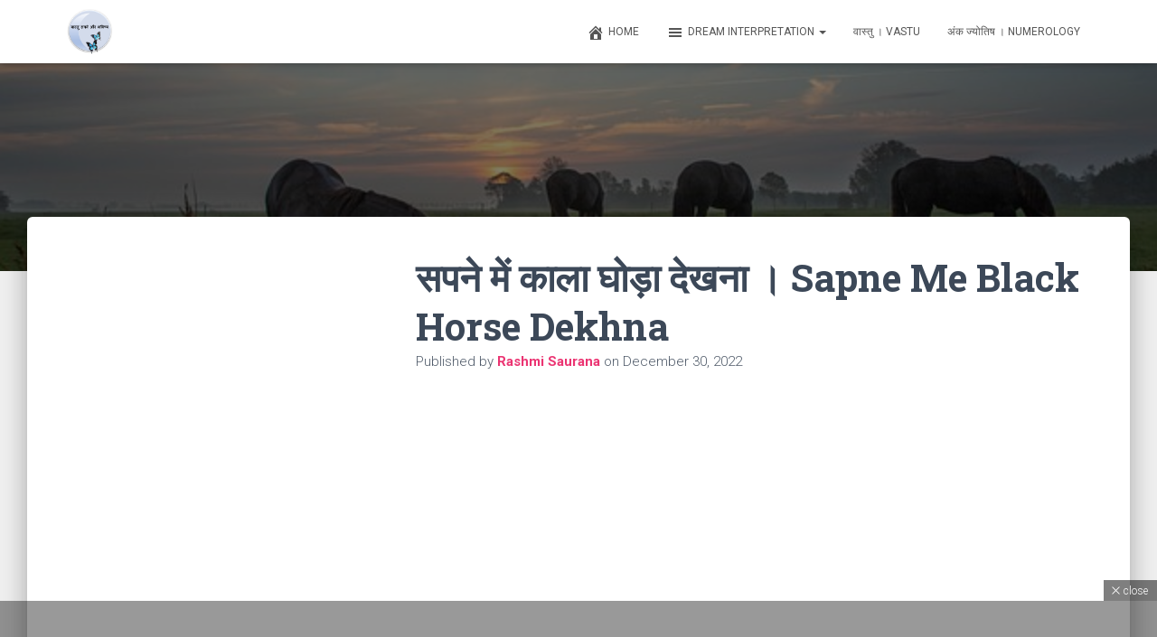

--- FILE ---
content_type: text/html; charset=UTF-8
request_url: https://vastusapneaurbhavishya.com/sapne-me-black-horse-dekhna/
body_size: 31237
content:
<!DOCTYPE html>
<html dir="ltr" lang="en-US" prefix="og: https://ogp.me/ns#" prefix="og: https://ogp.me/ns#">

<head>
	<script async src="https://pagead2.googlesyndication.com/pagead/js/adsbygoogle.js?client=ca-pub-6423238456060694"
     crossorigin="anonymous"></script>
	
	
	<meta charset='UTF-8'>
	<meta name="viewport" content="width=device-width, initial-scale=1">
	<link rel="profile" href="http://gmpg.org/xfn/11">
			<link rel="pingback" href="https://vastusapneaurbhavishya.com/xmlrpc.php">
		<style>
#wpadminbar #wp-admin-bar-wccp_free_top_button .ab-icon:before {
	content: "\f160";
	color: #02CA02;
	top: 3px;
}
#wpadminbar #wp-admin-bar-wccp_free_top_button .ab-icon {
	transform: rotate(45deg);
}
</style>

		<!-- All in One SEO 4.6.0 - aioseo.com -->
		<meta name="description" content="सपने में काला घोड़ा देखना वर्तमान में अनिश्चितता या जीवन में किसी चीज के अस्पष्ट होने का संकेत देता है। यह सपना भविष्य में अनिश्चितताओं से बाहर आने और अस्पष्ट चीजों के स्पष्ट होने का संकेत देता है। ( Sapne Me Black Horse Dekhna )" />
		<meta name="robots" content="max-image-preview:large" />
		<link rel="canonical" href="https://vastusapneaurbhavishya.com/sapne-me-black-horse-dekhna/" />
		<meta name="generator" content="All in One SEO (AIOSEO) 4.6.0" />
		<meta property="og:locale" content="en_US" />
		<meta property="og:site_name" content="वास्तु सपने और भविष्य - वास्तु सपने और भविष्य" />
		<meta property="og:type" content="article" />
		<meta property="og:title" content="सपने में काला घोड़ा देखना । Sapne Me Black Horse Dekhna - वास्तु सपने और भविष्य" />
		<meta property="og:description" content="सपने में काला घोड़ा देखना वर्तमान में अनिश्चितता या जीवन में किसी चीज के अस्पष्ट होने का संकेत देता है। यह सपना भविष्य में अनिश्चितताओं से बाहर आने और अस्पष्ट चीजों के स्पष्ट होने का संकेत देता है। ( Sapne Me Black Horse Dekhna )" />
		<meta property="og:url" content="https://vastusapneaurbhavishya.com/sapne-me-black-horse-dekhna/" />
		<meta property="og:image" content="https://vastusapneaurbhavishya.com/wp-content/uploads/2021/05/cropped-cropped-cropped-RASHMI-LOGO1.png" />
		<meta property="og:image:secure_url" content="https://vastusapneaurbhavishya.com/wp-content/uploads/2021/05/cropped-cropped-cropped-RASHMI-LOGO1.png" />
		<meta property="article:published_time" content="2022-12-30T05:31:00+00:00" />
		<meta property="article:modified_time" content="2022-12-29T16:17:17+00:00" />
		<meta name="twitter:card" content="summary" />
		<meta name="twitter:title" content="सपने में काला घोड़ा देखना । Sapne Me Black Horse Dekhna - वास्तु सपने और भविष्य" />
		<meta name="twitter:description" content="सपने में काला घोड़ा देखना वर्तमान में अनिश्चितता या जीवन में किसी चीज के अस्पष्ट होने का संकेत देता है। यह सपना भविष्य में अनिश्चितताओं से बाहर आने और अस्पष्ट चीजों के स्पष्ट होने का संकेत देता है। ( Sapne Me Black Horse Dekhna )" />
		<meta name="twitter:image" content="https://vastusapneaurbhavishya.com/wp-content/uploads/2021/05/cropped-cropped-cropped-RASHMI-LOGO1.png" />
		<script type="application/ld+json" class="aioseo-schema">
			{"@context":"https:\/\/schema.org","@graph":[{"@type":"BlogPosting","@id":"https:\/\/vastusapneaurbhavishya.com\/sapne-me-black-horse-dekhna\/#blogposting","name":"\u0938\u092a\u0928\u0947 \u092e\u0947\u0902 \u0915\u093e\u0932\u093e \u0918\u094b\u0921\u093c\u093e \u0926\u0947\u0916\u0928\u093e \u0964 Sapne Me Black Horse Dekhna - \u0935\u093e\u0938\u094d\u0924\u0941 \u0938\u092a\u0928\u0947 \u0914\u0930 \u092d\u0935\u093f\u0937\u094d\u092f","headline":"\u0938\u092a\u0928\u0947 \u092e\u0947\u0902 \u0915\u093e\u0932\u093e \u0918\u094b\u0921\u093c\u093e \u0926\u0947\u0916\u0928\u093e \u0964 Sapne Me Black Horse Dekhna","author":{"@id":"https:\/\/vastusapneaurbhavishya.com\/author\/rashmi11march\/#author"},"publisher":{"@id":"https:\/\/vastusapneaurbhavishya.com\/#organization"},"image":{"@type":"ImageObject","url":"https:\/\/vastusapneaurbhavishya.com\/wp-content\/uploads\/2022\/12\/horse-3756186_640.jpg","width":640,"height":427,"caption":"sapne me kala ghoda dekhna"},"datePublished":"2022-12-30T05:31:00+00:00","dateModified":"2022-12-29T16:17:17+00:00","inLanguage":"en-US","mainEntityOfPage":{"@id":"https:\/\/vastusapneaurbhavishya.com\/sapne-me-black-horse-dekhna\/#webpage"},"isPartOf":{"@id":"https:\/\/vastusapneaurbhavishya.com\/sapne-me-black-horse-dekhna\/#webpage"},"articleSection":"\u091c\u093e\u0928\u0935\u0930\u094b\u0902 \u0915\u0947 \u0938\u092a\u0928\u0947 \u0964 Animals Dream, black horse, ghoda, kala ghoda, sapne me black horse, sapne me kala ghoda"},{"@type":"BreadcrumbList","@id":"https:\/\/vastusapneaurbhavishya.com\/sapne-me-black-horse-dekhna\/#breadcrumblist","itemListElement":[{"@type":"ListItem","@id":"https:\/\/vastusapneaurbhavishya.com\/#listItem","position":1,"name":"Home","item":"https:\/\/vastusapneaurbhavishya.com\/","nextItem":"https:\/\/vastusapneaurbhavishya.com\/sapne-me-black-horse-dekhna\/#listItem"},{"@type":"ListItem","@id":"https:\/\/vastusapneaurbhavishya.com\/sapne-me-black-horse-dekhna\/#listItem","position":2,"name":"\u0938\u092a\u0928\u0947 \u092e\u0947\u0902 \u0915\u093e\u0932\u093e \u0918\u094b\u0921\u093c\u093e \u0926\u0947\u0916\u0928\u093e \u0964 Sapne Me Black Horse Dekhna","previousItem":"https:\/\/vastusapneaurbhavishya.com\/#listItem"}]},{"@type":"Organization","@id":"https:\/\/vastusapneaurbhavishya.com\/#organization","name":"\u0935\u093e\u0938\u094d\u0924\u0941 \u0938\u092a\u0928\u0947 \u0914\u0930 \u092d\u0935\u093f\u0937\u094d\u092f","url":"https:\/\/vastusapneaurbhavishya.com\/","logo":{"@type":"ImageObject","url":"https:\/\/vastusapneaurbhavishya.com\/wp-content\/uploads\/2021\/05\/cropped-cropped-cropped-RASHMI-LOGO1.png","@id":"https:\/\/vastusapneaurbhavishya.com\/sapne-me-black-horse-dekhna\/#organizationLogo","width":370,"height":315},"image":{"@id":"https:\/\/vastusapneaurbhavishya.com\/sapne-me-black-horse-dekhna\/#organizationLogo"}},{"@type":"Person","@id":"https:\/\/vastusapneaurbhavishya.com\/author\/rashmi11march\/#author","url":"https:\/\/vastusapneaurbhavishya.com\/author\/rashmi11march\/","name":"Rashmi Saurana","image":{"@type":"ImageObject","@id":"https:\/\/vastusapneaurbhavishya.com\/sapne-me-black-horse-dekhna\/#authorImage","url":"https:\/\/secure.gravatar.com\/avatar\/6ddc6a949636aafb4345472fa1983479?s=96&d=mm&r=g","width":96,"height":96,"caption":"Rashmi Saurana"}},{"@type":"WebPage","@id":"https:\/\/vastusapneaurbhavishya.com\/sapne-me-black-horse-dekhna\/#webpage","url":"https:\/\/vastusapneaurbhavishya.com\/sapne-me-black-horse-dekhna\/","name":"\u0938\u092a\u0928\u0947 \u092e\u0947\u0902 \u0915\u093e\u0932\u093e \u0918\u094b\u0921\u093c\u093e \u0926\u0947\u0916\u0928\u093e \u0964 Sapne Me Black Horse Dekhna - \u0935\u093e\u0938\u094d\u0924\u0941 \u0938\u092a\u0928\u0947 \u0914\u0930 \u092d\u0935\u093f\u0937\u094d\u092f","description":"\u0938\u092a\u0928\u0947 \u092e\u0947\u0902 \u0915\u093e\u0932\u093e \u0918\u094b\u0921\u093c\u093e \u0926\u0947\u0916\u0928\u093e \u0935\u0930\u094d\u0924\u092e\u093e\u0928 \u092e\u0947\u0902 \u0905\u0928\u093f\u0936\u094d\u091a\u093f\u0924\u0924\u093e \u092f\u093e \u091c\u0940\u0935\u0928 \u092e\u0947\u0902 \u0915\u093f\u0938\u0940 \u091a\u0940\u091c \u0915\u0947 \u0905\u0938\u094d\u092a\u0937\u094d\u091f \u0939\u094b\u0928\u0947 \u0915\u093e \u0938\u0902\u0915\u0947\u0924 \u0926\u0947\u0924\u093e \u0939\u0948\u0964 \u092f\u0939 \u0938\u092a\u0928\u093e \u092d\u0935\u093f\u0937\u094d\u092f \u092e\u0947\u0902 \u0905\u0928\u093f\u0936\u094d\u091a\u093f\u0924\u0924\u093e\u0913\u0902 \u0938\u0947 \u092c\u093e\u0939\u0930 \u0906\u0928\u0947 \u0914\u0930 \u0905\u0938\u094d\u092a\u0937\u094d\u091f \u091a\u0940\u091c\u094b\u0902 \u0915\u0947 \u0938\u094d\u092a\u0937\u094d\u091f \u0939\u094b\u0928\u0947 \u0915\u093e \u0938\u0902\u0915\u0947\u0924 \u0926\u0947\u0924\u093e \u0939\u0948\u0964 ( Sapne Me Black Horse Dekhna )","inLanguage":"en-US","isPartOf":{"@id":"https:\/\/vastusapneaurbhavishya.com\/#website"},"breadcrumb":{"@id":"https:\/\/vastusapneaurbhavishya.com\/sapne-me-black-horse-dekhna\/#breadcrumblist"},"author":{"@id":"https:\/\/vastusapneaurbhavishya.com\/author\/rashmi11march\/#author"},"creator":{"@id":"https:\/\/vastusapneaurbhavishya.com\/author\/rashmi11march\/#author"},"image":{"@type":"ImageObject","url":"https:\/\/vastusapneaurbhavishya.com\/wp-content\/uploads\/2022\/12\/horse-3756186_640.jpg","@id":"https:\/\/vastusapneaurbhavishya.com\/sapne-me-black-horse-dekhna\/#mainImage","width":640,"height":427,"caption":"sapne me kala ghoda dekhna"},"primaryImageOfPage":{"@id":"https:\/\/vastusapneaurbhavishya.com\/sapne-me-black-horse-dekhna\/#mainImage"},"datePublished":"2022-12-30T05:31:00+00:00","dateModified":"2022-12-29T16:17:17+00:00"},{"@type":"WebSite","@id":"https:\/\/vastusapneaurbhavishya.com\/#website","url":"https:\/\/vastusapneaurbhavishya.com\/","name":"\u0935\u093e\u0938\u094d\u0924\u0941 \u0938\u092a\u0928\u0947 \u0914\u0930 \u092d\u0935\u093f\u0937\u094d\u092f","description":"\u0935\u093e\u0938\u094d\u0924\u0941 \u0938\u092a\u0928\u0947 \u0914\u0930 \u092d\u0935\u093f\u0937\u094d\u092f","inLanguage":"en-US","publisher":{"@id":"https:\/\/vastusapneaurbhavishya.com\/#organization"}}]}
		</script>
		<!-- All in One SEO -->


<!-- Search Engine Optimization by Rank Math - https://rankmath.com/ -->
<title>सपने में काला घोड़ा देखना । Sapne Me Black Horse Dekhna - वास्तु सपने और भविष्य</title>
<meta name="description" content="सपने में काला घोड़ा देखना वर्तमान में अनिश्चितता या जीवन में किसी चीज के अस्पष्ट होने का संकेत देता है। यह सपना भविष्य में अनिश्चितताओं से बाहर आने और अस्पष्ट चीजों के स्पष्ट होने का संकेत देता है। ( Sapne Me Black Horse Dekhna )"/>
<meta name="robots" content="index, follow, max-snippet:-1, max-video-preview:-1, max-image-preview:large"/>
<link rel="canonical" href="https://vastusapneaurbhavishya.com/sapne-me-black-horse-dekhna/" />
<meta property="og:locale" content="en_US" />
<meta property="og:type" content="article" />
<meta property="og:title" content="सपने में काला घोड़ा देखना । Sapne Me Black Horse Dekhna - वास्तु सपने और भविष्य" />
<meta property="og:description" content="सपने में काला घोड़ा देखना वर्तमान में अनिश्चितता या जीवन में किसी चीज के अस्पष्ट होने का संकेत देता है। यह सपना भविष्य में अनिश्चितताओं से बाहर आने और अस्पष्ट चीजों के स्पष्ट होने का संकेत देता है। ( Sapne Me Black Horse Dekhna )" />
<meta property="og:url" content="https://vastusapneaurbhavishya.com/sapne-me-black-horse-dekhna/" />
<meta property="og:site_name" content="वास्तु सपने और भविष्य" />
<meta property="article:tag" content="black horse" />
<meta property="article:tag" content="ghoda" />
<meta property="article:tag" content="kala ghoda" />
<meta property="article:tag" content="sapne me black horse" />
<meta property="article:tag" content="sapne me kala ghoda" />
<meta property="article:section" content="जानवरों के सपने । Animals Dream" />
<meta property="og:image" content="https://vastusapneaurbhavishya.com/wp-content/uploads/2022/12/horse-3756186_640.jpg" />
<meta property="og:image:secure_url" content="https://vastusapneaurbhavishya.com/wp-content/uploads/2022/12/horse-3756186_640.jpg" />
<meta property="og:image:width" content="640" />
<meta property="og:image:height" content="427" />
<meta property="og:image:alt" content="sapne me kala ghoda dekhna" />
<meta property="og:image:type" content="image/jpeg" />
<meta property="article:published_time" content="2022-12-30T05:31:00+00:00" />
<meta name="twitter:card" content="summary_large_image" />
<meta name="twitter:title" content="सपने में काला घोड़ा देखना । Sapne Me Black Horse Dekhna - वास्तु सपने और भविष्य" />
<meta name="twitter:description" content="सपने में काला घोड़ा देखना वर्तमान में अनिश्चितता या जीवन में किसी चीज के अस्पष्ट होने का संकेत देता है। यह सपना भविष्य में अनिश्चितताओं से बाहर आने और अस्पष्ट चीजों के स्पष्ट होने का संकेत देता है। ( Sapne Me Black Horse Dekhna )" />
<meta name="twitter:image" content="https://vastusapneaurbhavishya.com/wp-content/uploads/2022/12/horse-3756186_640.jpg" />
<meta name="twitter:label1" content="Written by" />
<meta name="twitter:data1" content="Rashmi Saurana" />
<meta name="twitter:label2" content="Time to read" />
<meta name="twitter:data2" content="Less than a minute" />
<script type="application/ld+json" class="rank-math-schema">{"@context":"https://schema.org","@graph":[{"@type":["Organization","Person"],"@id":"https://vastusapneaurbhavishya.com/#person","name":"rashmi11march","url":"https://vastusapneaurbhavishya.com"},{"@type":"WebSite","@id":"https://vastusapneaurbhavishya.com/#website","url":"https://vastusapneaurbhavishya.com","name":"rashmi11march","publisher":{"@id":"https://vastusapneaurbhavishya.com/#person"},"inLanguage":"en-US"},{"@type":"ImageObject","@id":"https://vastusapneaurbhavishya.com/wp-content/uploads/2022/12/horse-3756186_640.jpg","url":"https://vastusapneaurbhavishya.com/wp-content/uploads/2022/12/horse-3756186_640.jpg","width":"640","height":"427","caption":"sapne me kala ghoda dekhna","inLanguage":"en-US"},{"@type":"WebPage","@id":"https://vastusapneaurbhavishya.com/sapne-me-black-horse-dekhna/#webpage","url":"https://vastusapneaurbhavishya.com/sapne-me-black-horse-dekhna/","name":"\u0938\u092a\u0928\u0947 \u092e\u0947\u0902 \u0915\u093e\u0932\u093e \u0918\u094b\u0921\u093c\u093e \u0926\u0947\u0916\u0928\u093e \u0964 Sapne Me Black Horse Dekhna - \u0935\u093e\u0938\u094d\u0924\u0941 \u0938\u092a\u0928\u0947 \u0914\u0930 \u092d\u0935\u093f\u0937\u094d\u092f","datePublished":"2022-12-30T05:31:00+00:00","dateModified":"2022-12-30T05:31:00+00:00","isPartOf":{"@id":"https://vastusapneaurbhavishya.com/#website"},"primaryImageOfPage":{"@id":"https://vastusapneaurbhavishya.com/wp-content/uploads/2022/12/horse-3756186_640.jpg"},"inLanguage":"en-US"},{"@type":"Person","@id":"https://vastusapneaurbhavishya.com/author/rashmi11march/","name":"Rashmi Saurana","url":"https://vastusapneaurbhavishya.com/author/rashmi11march/","image":{"@type":"ImageObject","@id":"https://secure.gravatar.com/avatar/6ddc6a949636aafb4345472fa1983479?s=96&amp;d=mm&amp;r=g","url":"https://secure.gravatar.com/avatar/6ddc6a949636aafb4345472fa1983479?s=96&amp;d=mm&amp;r=g","caption":"Rashmi Saurana","inLanguage":"en-US"},"sameAs":["https://vastusapneaurbhavishya.com"]},{"@type":"BlogPosting","headline":"\u0938\u092a\u0928\u0947 \u092e\u0947\u0902 \u0915\u093e\u0932\u093e \u0918\u094b\u0921\u093c\u093e \u0926\u0947\u0916\u0928\u093e \u0964 Sapne Me Black Horse Dekhna - \u0935\u093e\u0938\u094d\u0924\u0941 \u0938\u092a\u0928\u0947 \u0914\u0930 \u092d\u0935\u093f\u0937\u094d\u092f","keywords":"sapne me black horse dekhna,sapne me black horse ko gusse me dekhna,sapne me black horse ko daudte dekhna,sapne me black horse ki sawari karna,sapne me black horse ko mara hua dekhna","datePublished":"2022-12-30T05:31:00+00:00","dateModified":"2022-12-30T05:31:00+00:00","articleSection":"\u091c\u093e\u0928\u0935\u0930\u094b\u0902 \u0915\u0947 \u0938\u092a\u0928\u0947 \u0964 Animals Dream","author":{"@id":"https://vastusapneaurbhavishya.com/author/rashmi11march/","name":"Rashmi Saurana"},"publisher":{"@id":"https://vastusapneaurbhavishya.com/#person"},"description":"\u0938\u092a\u0928\u0947 \u092e\u0947\u0902 \u0915\u093e\u0932\u093e \u0918\u094b\u0921\u093c\u093e \u0926\u0947\u0916\u0928\u093e \u0935\u0930\u094d\u0924\u092e\u093e\u0928 \u092e\u0947\u0902 \u0905\u0928\u093f\u0936\u094d\u091a\u093f\u0924\u0924\u093e \u092f\u093e \u091c\u0940\u0935\u0928 \u092e\u0947\u0902 \u0915\u093f\u0938\u0940 \u091a\u0940\u091c \u0915\u0947 \u0905\u0938\u094d\u092a\u0937\u094d\u091f \u0939\u094b\u0928\u0947 \u0915\u093e \u0938\u0902\u0915\u0947\u0924 \u0926\u0947\u0924\u093e \u0939\u0948\u0964 \u092f\u0939 \u0938\u092a\u0928\u093e \u092d\u0935\u093f\u0937\u094d\u092f \u092e\u0947\u0902 \u0905\u0928\u093f\u0936\u094d\u091a\u093f\u0924\u0924\u093e\u0913\u0902 \u0938\u0947 \u092c\u093e\u0939\u0930 \u0906\u0928\u0947 \u0914\u0930 \u0905\u0938\u094d\u092a\u0937\u094d\u091f \u091a\u0940\u091c\u094b\u0902 \u0915\u0947 \u0938\u094d\u092a\u0937\u094d\u091f \u0939\u094b\u0928\u0947 \u0915\u093e \u0938\u0902\u0915\u0947\u0924 \u0926\u0947\u0924\u093e \u0939\u0948\u0964 ( Sapne Me Black Horse Dekhna )","name":"\u0938\u092a\u0928\u0947 \u092e\u0947\u0902 \u0915\u093e\u0932\u093e \u0918\u094b\u0921\u093c\u093e \u0926\u0947\u0916\u0928\u093e \u0964 Sapne Me Black Horse Dekhna - \u0935\u093e\u0938\u094d\u0924\u0941 \u0938\u092a\u0928\u0947 \u0914\u0930 \u092d\u0935\u093f\u0937\u094d\u092f","@id":"https://vastusapneaurbhavishya.com/sapne-me-black-horse-dekhna/#richSnippet","isPartOf":{"@id":"https://vastusapneaurbhavishya.com/sapne-me-black-horse-dekhna/#webpage"},"image":{"@id":"https://vastusapneaurbhavishya.com/wp-content/uploads/2022/12/horse-3756186_640.jpg"},"inLanguage":"en-US","mainEntityOfPage":{"@id":"https://vastusapneaurbhavishya.com/sapne-me-black-horse-dekhna/#webpage"}}]}</script>
<!-- /Rank Math WordPress SEO plugin -->

<link rel='dns-prefetch' href='//www.googletagmanager.com' />
<link rel='dns-prefetch' href='//maxcdn.bootstrapcdn.com' />
<link rel='dns-prefetch' href='//fonts.googleapis.com' />
<link rel='dns-prefetch' href='//pagead2.googlesyndication.com' />
<link rel="alternate" type="application/rss+xml" title="वास्तु सपने और भविष्य &raquo; Feed" href="https://vastusapneaurbhavishya.com/feed/" />
<link rel="alternate" type="application/rss+xml" title="वास्तु सपने और भविष्य &raquo; Comments Feed" href="https://vastusapneaurbhavishya.com/comments/feed/" />
<link rel="alternate" type="application/rss+xml" title="वास्तु सपने और भविष्य &raquo; सपने में काला घोड़ा देखना । Sapne Me Black Horse Dekhna Comments Feed" href="https://vastusapneaurbhavishya.com/sapne-me-black-horse-dekhna/feed/" />
		<!-- This site uses the Google Analytics by MonsterInsights plugin v8.10.0 - Using Analytics tracking - https://www.monsterinsights.com/ -->
		<!-- Note: MonsterInsights is not currently configured on this site. The site owner needs to authenticate with Google Analytics in the MonsterInsights settings panel. -->
					<!-- No UA code set -->
				<!-- / Google Analytics by MonsterInsights -->
		<script type="text/javascript">
/* <![CDATA[ */
window._wpemojiSettings = {"baseUrl":"https:\/\/s.w.org\/images\/core\/emoji\/15.0.3\/72x72\/","ext":".png","svgUrl":"https:\/\/s.w.org\/images\/core\/emoji\/15.0.3\/svg\/","svgExt":".svg","source":{"concatemoji":"https:\/\/vastusapneaurbhavishya.com\/wp-includes\/js\/wp-emoji-release.min.js?ver=6.5.7"}};
/*! This file is auto-generated */
!function(i,n){var o,s,e;function c(e){try{var t={supportTests:e,timestamp:(new Date).valueOf()};sessionStorage.setItem(o,JSON.stringify(t))}catch(e){}}function p(e,t,n){e.clearRect(0,0,e.canvas.width,e.canvas.height),e.fillText(t,0,0);var t=new Uint32Array(e.getImageData(0,0,e.canvas.width,e.canvas.height).data),r=(e.clearRect(0,0,e.canvas.width,e.canvas.height),e.fillText(n,0,0),new Uint32Array(e.getImageData(0,0,e.canvas.width,e.canvas.height).data));return t.every(function(e,t){return e===r[t]})}function u(e,t,n){switch(t){case"flag":return n(e,"\ud83c\udff3\ufe0f\u200d\u26a7\ufe0f","\ud83c\udff3\ufe0f\u200b\u26a7\ufe0f")?!1:!n(e,"\ud83c\uddfa\ud83c\uddf3","\ud83c\uddfa\u200b\ud83c\uddf3")&&!n(e,"\ud83c\udff4\udb40\udc67\udb40\udc62\udb40\udc65\udb40\udc6e\udb40\udc67\udb40\udc7f","\ud83c\udff4\u200b\udb40\udc67\u200b\udb40\udc62\u200b\udb40\udc65\u200b\udb40\udc6e\u200b\udb40\udc67\u200b\udb40\udc7f");case"emoji":return!n(e,"\ud83d\udc26\u200d\u2b1b","\ud83d\udc26\u200b\u2b1b")}return!1}function f(e,t,n){var r="undefined"!=typeof WorkerGlobalScope&&self instanceof WorkerGlobalScope?new OffscreenCanvas(300,150):i.createElement("canvas"),a=r.getContext("2d",{willReadFrequently:!0}),o=(a.textBaseline="top",a.font="600 32px Arial",{});return e.forEach(function(e){o[e]=t(a,e,n)}),o}function t(e){var t=i.createElement("script");t.src=e,t.defer=!0,i.head.appendChild(t)}"undefined"!=typeof Promise&&(o="wpEmojiSettingsSupports",s=["flag","emoji"],n.supports={everything:!0,everythingExceptFlag:!0},e=new Promise(function(e){i.addEventListener("DOMContentLoaded",e,{once:!0})}),new Promise(function(t){var n=function(){try{var e=JSON.parse(sessionStorage.getItem(o));if("object"==typeof e&&"number"==typeof e.timestamp&&(new Date).valueOf()<e.timestamp+604800&&"object"==typeof e.supportTests)return e.supportTests}catch(e){}return null}();if(!n){if("undefined"!=typeof Worker&&"undefined"!=typeof OffscreenCanvas&&"undefined"!=typeof URL&&URL.createObjectURL&&"undefined"!=typeof Blob)try{var e="postMessage("+f.toString()+"("+[JSON.stringify(s),u.toString(),p.toString()].join(",")+"));",r=new Blob([e],{type:"text/javascript"}),a=new Worker(URL.createObjectURL(r),{name:"wpTestEmojiSupports"});return void(a.onmessage=function(e){c(n=e.data),a.terminate(),t(n)})}catch(e){}c(n=f(s,u,p))}t(n)}).then(function(e){for(var t in e)n.supports[t]=e[t],n.supports.everything=n.supports.everything&&n.supports[t],"flag"!==t&&(n.supports.everythingExceptFlag=n.supports.everythingExceptFlag&&n.supports[t]);n.supports.everythingExceptFlag=n.supports.everythingExceptFlag&&!n.supports.flag,n.DOMReady=!1,n.readyCallback=function(){n.DOMReady=!0}}).then(function(){return e}).then(function(){var e;n.supports.everything||(n.readyCallback(),(e=n.source||{}).concatemoji?t(e.concatemoji):e.wpemoji&&e.twemoji&&(t(e.twemoji),t(e.wpemoji)))}))}((window,document),window._wpemojiSettings);
/* ]]> */
</script>

<style id='wp-emoji-styles-inline-css' type='text/css'>

	img.wp-smiley, img.emoji {
		display: inline !important;
		border: none !important;
		box-shadow: none !important;
		height: 1em !important;
		width: 1em !important;
		margin: 0 0.07em !important;
		vertical-align: -0.1em !important;
		background: none !important;
		padding: 0 !important;
	}
</style>
<link rel='stylesheet' id='wp-block-library-css' href='https://vastusapneaurbhavishya.com/wp-includes/css/dist/block-library/style.min.css?ver=6.5.7' type='text/css' media='all' />
<style id='rank-math-toc-block-style-inline-css' type='text/css'>
.wp-block-rank-math-toc-block nav ol{counter-reset:item}.wp-block-rank-math-toc-block nav ol li{display:block}.wp-block-rank-math-toc-block nav ol li:before{content:counters(item, ".") ". ";counter-increment:item}

</style>
<style id='classic-theme-styles-inline-css' type='text/css'>
/*! This file is auto-generated */
.wp-block-button__link{color:#fff;background-color:#32373c;border-radius:9999px;box-shadow:none;text-decoration:none;padding:calc(.667em + 2px) calc(1.333em + 2px);font-size:1.125em}.wp-block-file__button{background:#32373c;color:#fff;text-decoration:none}
</style>
<style id='global-styles-inline-css' type='text/css'>
body{--wp--preset--color--black: #000000;--wp--preset--color--cyan-bluish-gray: #abb8c3;--wp--preset--color--white: #ffffff;--wp--preset--color--pale-pink: #f78da7;--wp--preset--color--vivid-red: #cf2e2e;--wp--preset--color--luminous-vivid-orange: #ff6900;--wp--preset--color--luminous-vivid-amber: #fcb900;--wp--preset--color--light-green-cyan: #7bdcb5;--wp--preset--color--vivid-green-cyan: #00d084;--wp--preset--color--pale-cyan-blue: #8ed1fc;--wp--preset--color--vivid-cyan-blue: #0693e3;--wp--preset--color--vivid-purple: #9b51e0;--wp--preset--color--accent: #e91e63;--wp--preset--color--background-color: #efefef;--wp--preset--color--header-gradient: #a81d84;--wp--preset--gradient--vivid-cyan-blue-to-vivid-purple: linear-gradient(135deg,rgba(6,147,227,1) 0%,rgb(155,81,224) 100%);--wp--preset--gradient--light-green-cyan-to-vivid-green-cyan: linear-gradient(135deg,rgb(122,220,180) 0%,rgb(0,208,130) 100%);--wp--preset--gradient--luminous-vivid-amber-to-luminous-vivid-orange: linear-gradient(135deg,rgba(252,185,0,1) 0%,rgba(255,105,0,1) 100%);--wp--preset--gradient--luminous-vivid-orange-to-vivid-red: linear-gradient(135deg,rgba(255,105,0,1) 0%,rgb(207,46,46) 100%);--wp--preset--gradient--very-light-gray-to-cyan-bluish-gray: linear-gradient(135deg,rgb(238,238,238) 0%,rgb(169,184,195) 100%);--wp--preset--gradient--cool-to-warm-spectrum: linear-gradient(135deg,rgb(74,234,220) 0%,rgb(151,120,209) 20%,rgb(207,42,186) 40%,rgb(238,44,130) 60%,rgb(251,105,98) 80%,rgb(254,248,76) 100%);--wp--preset--gradient--blush-light-purple: linear-gradient(135deg,rgb(255,206,236) 0%,rgb(152,150,240) 100%);--wp--preset--gradient--blush-bordeaux: linear-gradient(135deg,rgb(254,205,165) 0%,rgb(254,45,45) 50%,rgb(107,0,62) 100%);--wp--preset--gradient--luminous-dusk: linear-gradient(135deg,rgb(255,203,112) 0%,rgb(199,81,192) 50%,rgb(65,88,208) 100%);--wp--preset--gradient--pale-ocean: linear-gradient(135deg,rgb(255,245,203) 0%,rgb(182,227,212) 50%,rgb(51,167,181) 100%);--wp--preset--gradient--electric-grass: linear-gradient(135deg,rgb(202,248,128) 0%,rgb(113,206,126) 100%);--wp--preset--gradient--midnight: linear-gradient(135deg,rgb(2,3,129) 0%,rgb(40,116,252) 100%);--wp--preset--font-size--small: 13px;--wp--preset--font-size--medium: 20px;--wp--preset--font-size--large: 36px;--wp--preset--font-size--x-large: 42px;--wp--preset--spacing--20: 0.44rem;--wp--preset--spacing--30: 0.67rem;--wp--preset--spacing--40: 1rem;--wp--preset--spacing--50: 1.5rem;--wp--preset--spacing--60: 2.25rem;--wp--preset--spacing--70: 3.38rem;--wp--preset--spacing--80: 5.06rem;--wp--preset--shadow--natural: 6px 6px 9px rgba(0, 0, 0, 0.2);--wp--preset--shadow--deep: 12px 12px 50px rgba(0, 0, 0, 0.4);--wp--preset--shadow--sharp: 6px 6px 0px rgba(0, 0, 0, 0.2);--wp--preset--shadow--outlined: 6px 6px 0px -3px rgba(255, 255, 255, 1), 6px 6px rgba(0, 0, 0, 1);--wp--preset--shadow--crisp: 6px 6px 0px rgba(0, 0, 0, 1);}:where(.is-layout-flex){gap: 0.5em;}:where(.is-layout-grid){gap: 0.5em;}body .is-layout-flex{display: flex;}body .is-layout-flex{flex-wrap: wrap;align-items: center;}body .is-layout-flex > *{margin: 0;}body .is-layout-grid{display: grid;}body .is-layout-grid > *{margin: 0;}:where(.wp-block-columns.is-layout-flex){gap: 2em;}:where(.wp-block-columns.is-layout-grid){gap: 2em;}:where(.wp-block-post-template.is-layout-flex){gap: 1.25em;}:where(.wp-block-post-template.is-layout-grid){gap: 1.25em;}.has-black-color{color: var(--wp--preset--color--black) !important;}.has-cyan-bluish-gray-color{color: var(--wp--preset--color--cyan-bluish-gray) !important;}.has-white-color{color: var(--wp--preset--color--white) !important;}.has-pale-pink-color{color: var(--wp--preset--color--pale-pink) !important;}.has-vivid-red-color{color: var(--wp--preset--color--vivid-red) !important;}.has-luminous-vivid-orange-color{color: var(--wp--preset--color--luminous-vivid-orange) !important;}.has-luminous-vivid-amber-color{color: var(--wp--preset--color--luminous-vivid-amber) !important;}.has-light-green-cyan-color{color: var(--wp--preset--color--light-green-cyan) !important;}.has-vivid-green-cyan-color{color: var(--wp--preset--color--vivid-green-cyan) !important;}.has-pale-cyan-blue-color{color: var(--wp--preset--color--pale-cyan-blue) !important;}.has-vivid-cyan-blue-color{color: var(--wp--preset--color--vivid-cyan-blue) !important;}.has-vivid-purple-color{color: var(--wp--preset--color--vivid-purple) !important;}.has-black-background-color{background-color: var(--wp--preset--color--black) !important;}.has-cyan-bluish-gray-background-color{background-color: var(--wp--preset--color--cyan-bluish-gray) !important;}.has-white-background-color{background-color: var(--wp--preset--color--white) !important;}.has-pale-pink-background-color{background-color: var(--wp--preset--color--pale-pink) !important;}.has-vivid-red-background-color{background-color: var(--wp--preset--color--vivid-red) !important;}.has-luminous-vivid-orange-background-color{background-color: var(--wp--preset--color--luminous-vivid-orange) !important;}.has-luminous-vivid-amber-background-color{background-color: var(--wp--preset--color--luminous-vivid-amber) !important;}.has-light-green-cyan-background-color{background-color: var(--wp--preset--color--light-green-cyan) !important;}.has-vivid-green-cyan-background-color{background-color: var(--wp--preset--color--vivid-green-cyan) !important;}.has-pale-cyan-blue-background-color{background-color: var(--wp--preset--color--pale-cyan-blue) !important;}.has-vivid-cyan-blue-background-color{background-color: var(--wp--preset--color--vivid-cyan-blue) !important;}.has-vivid-purple-background-color{background-color: var(--wp--preset--color--vivid-purple) !important;}.has-black-border-color{border-color: var(--wp--preset--color--black) !important;}.has-cyan-bluish-gray-border-color{border-color: var(--wp--preset--color--cyan-bluish-gray) !important;}.has-white-border-color{border-color: var(--wp--preset--color--white) !important;}.has-pale-pink-border-color{border-color: var(--wp--preset--color--pale-pink) !important;}.has-vivid-red-border-color{border-color: var(--wp--preset--color--vivid-red) !important;}.has-luminous-vivid-orange-border-color{border-color: var(--wp--preset--color--luminous-vivid-orange) !important;}.has-luminous-vivid-amber-border-color{border-color: var(--wp--preset--color--luminous-vivid-amber) !important;}.has-light-green-cyan-border-color{border-color: var(--wp--preset--color--light-green-cyan) !important;}.has-vivid-green-cyan-border-color{border-color: var(--wp--preset--color--vivid-green-cyan) !important;}.has-pale-cyan-blue-border-color{border-color: var(--wp--preset--color--pale-cyan-blue) !important;}.has-vivid-cyan-blue-border-color{border-color: var(--wp--preset--color--vivid-cyan-blue) !important;}.has-vivid-purple-border-color{border-color: var(--wp--preset--color--vivid-purple) !important;}.has-vivid-cyan-blue-to-vivid-purple-gradient-background{background: var(--wp--preset--gradient--vivid-cyan-blue-to-vivid-purple) !important;}.has-light-green-cyan-to-vivid-green-cyan-gradient-background{background: var(--wp--preset--gradient--light-green-cyan-to-vivid-green-cyan) !important;}.has-luminous-vivid-amber-to-luminous-vivid-orange-gradient-background{background: var(--wp--preset--gradient--luminous-vivid-amber-to-luminous-vivid-orange) !important;}.has-luminous-vivid-orange-to-vivid-red-gradient-background{background: var(--wp--preset--gradient--luminous-vivid-orange-to-vivid-red) !important;}.has-very-light-gray-to-cyan-bluish-gray-gradient-background{background: var(--wp--preset--gradient--very-light-gray-to-cyan-bluish-gray) !important;}.has-cool-to-warm-spectrum-gradient-background{background: var(--wp--preset--gradient--cool-to-warm-spectrum) !important;}.has-blush-light-purple-gradient-background{background: var(--wp--preset--gradient--blush-light-purple) !important;}.has-blush-bordeaux-gradient-background{background: var(--wp--preset--gradient--blush-bordeaux) !important;}.has-luminous-dusk-gradient-background{background: var(--wp--preset--gradient--luminous-dusk) !important;}.has-pale-ocean-gradient-background{background: var(--wp--preset--gradient--pale-ocean) !important;}.has-electric-grass-gradient-background{background: var(--wp--preset--gradient--electric-grass) !important;}.has-midnight-gradient-background{background: var(--wp--preset--gradient--midnight) !important;}.has-small-font-size{font-size: var(--wp--preset--font-size--small) !important;}.has-medium-font-size{font-size: var(--wp--preset--font-size--medium) !important;}.has-large-font-size{font-size: var(--wp--preset--font-size--large) !important;}.has-x-large-font-size{font-size: var(--wp--preset--font-size--x-large) !important;}
.wp-block-navigation a:where(:not(.wp-element-button)){color: inherit;}
:where(.wp-block-post-template.is-layout-flex){gap: 1.25em;}:where(.wp-block-post-template.is-layout-grid){gap: 1.25em;}
:where(.wp-block-columns.is-layout-flex){gap: 2em;}:where(.wp-block-columns.is-layout-grid){gap: 2em;}
.wp-block-pullquote{font-size: 1.5em;line-height: 1.6;}
</style>
<link rel='stylesheet' id='adace-style-css' href='https://vastusapneaurbhavishya.com/wp-content/plugins/ad-ace/assets/css/style.min.css?ver=1.3.21' type='text/css' media='all' />
<link rel='stylesheet' id='shoppable-images-css-css' href='https://vastusapneaurbhavishya.com/wp-content/plugins/ad-ace/assets/css/shoppable-images-front.min.css?ver=1.3.21' type='text/css' media='all' />
<link rel='stylesheet' id='hestia-clients-bar-css' href='https://vastusapneaurbhavishya.com/wp-content/plugins/themeisle-companion/obfx_modules/companion-legacy/assets/css/hestia/clients-bar.css?ver=6.5.7' type='text/css' media='all' />
<link rel='stylesheet' id='obfx-module-pub-css-social-sharing-module-0-css' href='https://vastusapneaurbhavishya.com/wp-content/plugins/themeisle-companion/obfx_modules/social-sharing/css/public.css?ver=2.10.23' type='text/css' media='all' />
<link rel='stylesheet' id='obfx-module-pub-css-social-sharing-module-1-css' href='https://vastusapneaurbhavishya.com/wp-content/plugins/themeisle-companion/obfx_modules/social-sharing/css/vendor/socicon/socicon.css?ver=2.10.23' type='text/css' media='all' />
<link rel='stylesheet' id='dashicons-css' href='https://vastusapneaurbhavishya.com/wp-includes/css/dashicons.min.css?ver=6.5.7' type='text/css' media='all' />
<link rel='stylesheet' id='obfx-module-pub-css-menu-icons-0-css' href='https://maxcdn.bootstrapcdn.com/font-awesome/4.7.0/css/font-awesome.min.css?ver=2.10.23' type='text/css' media='all' />
<link rel='stylesheet' id='obfx-module-pub-css-menu-icons-1-css' href='https://vastusapneaurbhavishya.com/wp-content/plugins/themeisle-companion/obfx_modules/menu-icons/css/public.css?ver=2.10.23' type='text/css' media='all' />
<link rel='stylesheet' id='ez-toc-css' href='https://vastusapneaurbhavishya.com/wp-content/plugins/easy-table-of-contents/assets/css/screen.min.css?ver=2.0.65' type='text/css' media='all' />
<style id='ez-toc-inline-css' type='text/css'>
div#ez-toc-container .ez-toc-title {font-size: 170%;}div#ez-toc-container .ez-toc-title {font-weight: 500;}div#ez-toc-container ul li {font-size: 105%;}div#ez-toc-container ul li {font-weight: 500;}div#ez-toc-container nav ul ul li {font-size: 90%;}div#ez-toc-container {background: #fff;border: 1px solid #757575;}div#ez-toc-container p.ez-toc-title , #ez-toc-container .ez_toc_custom_title_icon , #ez-toc-container .ez_toc_custom_toc_icon {color: #333333;}div#ez-toc-container ul.ez-toc-list a {color: #428bca;}div#ez-toc-container ul.ez-toc-list a:hover {color: #2a6496;}div#ez-toc-container ul.ez-toc-list a:visited {color: #428bca;}
.ez-toc-container-direction {direction: ltr;}.ez-toc-counter ul{counter-reset: item ;}.ez-toc-counter nav ul li a::before {content: counters(item, ".", decimal) ". ";display: inline-block;counter-increment: item;flex-grow: 0;flex-shrink: 0;margin-right: .2em; float: left; }.ez-toc-widget-direction {direction: ltr;}.ez-toc-widget-container ul{counter-reset: item ;}.ez-toc-widget-container nav ul li a::before {content: counters(item, ".", decimal) ". ";display: inline-block;counter-increment: item;flex-grow: 0;flex-shrink: 0;margin-right: .2em; float: left; }
</style>
<link rel='stylesheet' id='bootstrap-css' href='https://vastusapneaurbhavishya.com/wp-content/themes/hestia/assets/bootstrap/css/bootstrap.min.css?ver=1.0.2' type='text/css' media='all' />
<link rel='stylesheet' id='hestia-font-sizes-css' href='https://vastusapneaurbhavishya.com/wp-content/themes/hestia/assets/css/font-sizes.min.css?ver=3.0.16' type='text/css' media='all' />
<link rel='stylesheet' id='hestia_style-css' href='https://vastusapneaurbhavishya.com/wp-content/themes/hestia/style.min.css?ver=3.0.16' type='text/css' media='all' />
<style id='hestia_style-inline-css' type='text/css'>

			div.wpforms-container-full .wpforms-form div.wpforms-field input.wpforms-error {
				border: none;
			}
			div.wpforms-container .wpforms-form input[type=date],
			div.wpforms-container .wpforms-form input[type=datetime],
			div.wpforms-container .wpforms-form input[type=datetime-local],
			div.wpforms-container .wpforms-form input[type=email],
			div.wpforms-container .wpforms-form input[type=month],
			div.wpforms-container .wpforms-form input[type=number],
			div.wpforms-container .wpforms-form input[type=password],
			div.wpforms-container .wpforms-form input[type=range],
			div.wpforms-container .wpforms-form input[type=search],
			div.wpforms-container .wpforms-form input[type=tel],
			div.wpforms-container .wpforms-form input[type=text],
			div.wpforms-container .wpforms-form input[type=time],
			div.wpforms-container .wpforms-form input[type=url],
			div.wpforms-container .wpforms-form input[type=week],
			div.wpforms-container .wpforms-form select,
			div.wpforms-container .wpforms-form textarea, .nf-form-cont input:not([type=button]),
			div.wpforms-container .wpforms-form .form-group.is-focused .form-control {
			  box-shadow: none;
			}
			
			div.wpforms-container .wpforms-form input[type=date],
			div.wpforms-container .wpforms-form input[type=datetime],
			div.wpforms-container .wpforms-form input[type=datetime-local],
			div.wpforms-container .wpforms-form input[type=email],
			div.wpforms-container .wpforms-form input[type=month],
			div.wpforms-container .wpforms-form input[type=number],
			div.wpforms-container .wpforms-form input[type=password],
			div.wpforms-container .wpforms-form input[type=range],
			div.wpforms-container .wpforms-form input[type=search],
			div.wpforms-container .wpforms-form input[type=tel],
			div.wpforms-container .wpforms-form input[type=text],
			div.wpforms-container .wpforms-form input[type=time],
			div.wpforms-container .wpforms-form input[type=url],
			div.wpforms-container .wpforms-form input[type=week],
			div.wpforms-container .wpforms-form select,
			div.wpforms-container .wpforms-form textarea, .nf-form-cont input:not([type=button]){
				background-image: linear-gradient(#9c27b0, #9c27b0), linear-gradient(#d2d2d2, #d2d2d2);
				float: none;
				border: 0;
				border-radius: 0;
				background-color: transparent;
				background-repeat: no-repeat;
				background-position: center bottom, center calc(100% - 1px);
				background-size: 0 2px, 100% 1px;
				font-weight: 400;
				transition: background 0s ease-out;
			}
			
			div.wpforms-container .wpforms-form .form-group.is-focused .form-control{
				outline: none;
				background-size: 100% 2px,100% 1px;
				transition-duration: 0.3s;
			}
			
			/* Compatibility with WPForms */
			div.wpforms-container .wpforms-form input[type=date].form-control,
			div.wpforms-container .wpforms-form input[type=datetime].form-control,
			div.wpforms-container .wpforms-form input[type=datetime-local].form-control,
			div.wpforms-container .wpforms-form input[type=email].form-control,
			div.wpforms-container .wpforms-form input[type=month].form-control,
			div.wpforms-container .wpforms-form input[type=number].form-control,
			div.wpforms-container .wpforms-form input[type=password].form-control,
			div.wpforms-container .wpforms-form input[type=range].form-control,
			div.wpforms-container .wpforms-form input[type=search].form-control,
			div.wpforms-container .wpforms-form input[type=tel].form-control,
			div.wpforms-container .wpforms-form input[type=text].form-control,
			div.wpforms-container .wpforms-form input[type=time].form-control,
			div.wpforms-container .wpforms-form input[type=url].form-control,
			div.wpforms-container .wpforms-form input[type=week].form-control,
			div.wpforms-container .wpforms-form select.form-control,
			div.wpforms-container .wpforms-form textarea.form-control {
			  border: none;
			  padding: 7px 0;
			  font-size: 14px;
			}
			div.wpforms-container .wpforms-form .wpforms-field-select select {
			  border-radius: 3px;
			}
			div.wpforms-container .wpforms-form .wpforms-field-number input[type=number] {
			  background-image: none;
			  border-radius: 3px;
			}
			div.wpforms-container .wpforms-form button[type=submit].wpforms-submit,
			div.wpforms-container .wpforms-form button[type=submit].wpforms-submit:hover {
			  color: #ffffff;
			  border: none;
			}
			
			.home div.wpforms-container-full .wpforms-form {
			  margin-left: 15px;
			  margin-right: 15px;
			}
			
			div.wpforms-container-full .wpforms-form .wpforms-field {
			  padding: 0 0 24px 0 !important;
			}
			div.wpforms-container-full .wpforms-form .wpforms-submit-container {
			  text-align: right;
			}
			div.wpforms-container-full .wpforms-form .wpforms-submit-container button {
			  text-transform: uppercase;
			}
			div.wpforms-container-full .wpforms-form textarea {
			  border: none !important;
			}
			div.wpforms-container-full .wpforms-form textarea:focus {
			  border-width: 0 0 0 0 !important;
			}
			
			.home div.wpforms-container .wpforms-form textarea {
			  background-image: linear-gradient(#9c27b0, #9c27b0), linear-gradient(#d2d2d2, #d2d2d2);
			  background-color: transparent;
			  background-repeat: no-repeat;
			  background-position: center bottom, center calc(100% - 1px);
			  background-size: 0 2px, 100% 1px;
			}
			
			/* WPForms media queries for front page and mobile*/
			@media only screen and (max-width: 768px) {
			  .wpforms-container-full .wpforms-form .wpforms-one-half, .wpforms-container-full .wpforms-form button {
			    width: 100% !important;
			    margin-left: 0 !important;
			  }
			  .wpforms-container-full .wpforms-form .wpforms-submit-container {
			    text-align: center;
			  }
			}
			
			div.wpforms-container .wpforms-form input:focus,
			div.wpforms-container .wpforms-form select:focus {
			  border: none;
			}
		
.hestia-top-bar, .hestia-top-bar .widget.widget_shopping_cart .cart_list {
			background-color: #363537
		}
		.hestia-top-bar .widget .label-floating input[type=search]:-webkit-autofill {
			-webkit-box-shadow: inset 0 0 0px 9999px #363537
		}.hestia-top-bar, .hestia-top-bar .widget .label-floating input[type=search], .hestia-top-bar .widget.widget_search form.form-group:before, .hestia-top-bar .widget.widget_product_search form.form-group:before, .hestia-top-bar .widget.widget_shopping_cart:before {
			color: #ffffff
		} 
		.hestia-top-bar .widget .label-floating input[type=search]{
			-webkit-text-fill-color:#ffffff !important 
		}
		.hestia-top-bar div.widget.widget_shopping_cart:before, .hestia-top-bar .widget.widget_product_search form.form-group:before, .hestia-top-bar .widget.widget_search form.form-group:before{
			background-color: #ffffff
		}.hestia-top-bar a, .hestia-top-bar .top-bar-nav li a {
			color: #ffffff
		}
		.hestia-top-bar ul li a[href*="mailto:"]:before, .hestia-top-bar ul li a[href*="tel:"]:before{
			background-color: #ffffff
		}
		.hestia-top-bar a:hover, .hestia-top-bar .top-bar-nav li a:hover {
			color: #eeeeee
		}
		.hestia-top-bar ul li:hover a[href*="mailto:"]:before, .hestia-top-bar ul li:hover a[href*="tel:"]:before{
			background-color: #eeeeee
		}
		

		a,
		.navbar .dropdown-menu li:hover > a,
		.navbar .dropdown-menu li:focus > a,
		.navbar .dropdown-menu li:active > a,
		.navbar .navbar-nav > li .dropdown-menu li:hover > a,
		body:not(.home) .navbar-default .navbar-nav > .active:not(.btn) > a,
		body:not(.home) .navbar-default .navbar-nav > .active:not(.btn) > a:hover,
		body:not(.home) .navbar-default .navbar-nav > .active:not(.btn) > a:focus,
		a:hover,
		.card-blog a.moretag:hover,
		.card-blog a.more-link:hover,
		.widget a:hover,
		.has-text-color.has-accent-color,
		p.has-text-color a {
		    color:#e91e63;
		}
		
		.svg-text-color{
			fill:#e91e63;
		}
		
		.pagination span.current, .pagination span.current:focus, .pagination span.current:hover {
			border-color:#e91e63
		}
		
		button,
		button:hover,
		.woocommerce .track_order button[type="submit"],
		.woocommerce .track_order button[type="submit"]:hover,
		div.wpforms-container .wpforms-form button[type=submit].wpforms-submit,
		div.wpforms-container .wpforms-form button[type=submit].wpforms-submit:hover,
		input[type="button"],
		input[type="button"]:hover,
		input[type="submit"],
		input[type="submit"]:hover,
		input#searchsubmit,
		.pagination span.current,
		.pagination span.current:focus,
		.pagination span.current:hover,
		.btn.btn-primary,
		.btn.btn-primary:link,
		.btn.btn-primary:hover,
		.btn.btn-primary:focus,
		.btn.btn-primary:active,
		.btn.btn-primary.active,
		.btn.btn-primary.active:focus,
		.btn.btn-primary.active:hover,
		.btn.btn-primary:active:hover,
		.btn.btn-primary:active:focus,
		.btn.btn-primary:active:hover,
		.hestia-sidebar-open.btn.btn-rose,
		.hestia-sidebar-close.btn.btn-rose,
		.hestia-sidebar-open.btn.btn-rose:hover,
		.hestia-sidebar-close.btn.btn-rose:hover,
		.hestia-sidebar-open.btn.btn-rose:focus,
		.hestia-sidebar-close.btn.btn-rose:focus,
		.label.label-primary,
		.hestia-work .portfolio-item:nth-child(6n+1) .label,
		.nav-cart .nav-cart-content .widget .buttons .button,
		.has-accent-background-color[class*="has-background"] {
		    background-color: #e91e63;
		}
		
		@media (max-width: 768px) {
	
			.navbar-default .navbar-nav>li>a:hover,
			.navbar-default .navbar-nav>li>a:focus,
			.navbar .navbar-nav .dropdown .dropdown-menu li a:hover,
			.navbar .navbar-nav .dropdown .dropdown-menu li a:focus,
			.navbar button.navbar-toggle:hover,
			.navbar .navbar-nav li:hover > a i {
			    color: #e91e63;
			}
		}
		
		body:not(.woocommerce-page) button:not([class^="fl-"]):not(.hestia-scroll-to-top):not(.navbar-toggle):not(.close),
		body:not(.woocommerce-page) .button:not([class^="fl-"]):not(hestia-scroll-to-top):not(.navbar-toggle):not(.add_to_cart_button):not(.product_type_grouped):not(.product_type_external),
		div.wpforms-container .wpforms-form button[type=submit].wpforms-submit,
		input[type="submit"],
		input[type="button"],
		.btn.btn-primary,
		.widget_product_search button[type="submit"],
		.hestia-sidebar-open.btn.btn-rose,
		.hestia-sidebar-close.btn.btn-rose,
		.everest-forms button[type=submit].everest-forms-submit-button {
		    -webkit-box-shadow: 0 2px 2px 0 rgba(233,30,99,0.14),0 3px 1px -2px rgba(233,30,99,0.2),0 1px 5px 0 rgba(233,30,99,0.12);
		    box-shadow: 0 2px 2px 0 rgba(233,30,99,0.14),0 3px 1px -2px rgba(233,30,99,0.2),0 1px 5px 0 rgba(233,30,99,0.12);
		}
		
		.card .header-primary, .card .content-primary,
		.everest-forms button[type=submit].everest-forms-submit-button {
		    background: #e91e63;
		}
		
		body:not(.woocommerce-page) .button:not([class^="fl-"]):not(.hestia-scroll-to-top):not(.navbar-toggle):not(.add_to_cart_button):hover,
		body:not(.woocommerce-page) button:not([class^="fl-"]):not(.hestia-scroll-to-top):not(.navbar-toggle):not(.close):hover,
		div.wpforms-container .wpforms-form button[type=submit].wpforms-submit:hover,
		input[type="submit"]:hover,
		input[type="button"]:hover,
		input#searchsubmit:hover,
		.widget_product_search button[type="submit"]:hover,
		.pagination span.current,
		.btn.btn-primary:hover,
		.btn.btn-primary:focus,
		.btn.btn-primary:active,
		.btn.btn-primary.active,
		.btn.btn-primary:active:focus,
		.btn.btn-primary:active:hover,
		.hestia-sidebar-open.btn.btn-rose:hover,
		.hestia-sidebar-close.btn.btn-rose:hover,
		.pagination span.current:hover,
		.everest-forms button[type=submit].everest-forms-submit-button:hover,
 		.everest-forms button[type=submit].everest-forms-submit-button:focus,
 		.everest-forms button[type=submit].everest-forms-submit-button:active {
			-webkit-box-shadow: 0 14px 26px -12px rgba(233,30,99,0.42),0 4px 23px 0 rgba(0,0,0,0.12),0 8px 10px -5px rgba(233,30,99,0.2);
		    box-shadow: 0 14px 26px -12px rgba(233,30,99,0.42),0 4px 23px 0 rgba(0,0,0,0.12),0 8px 10px -5px rgba(233,30,99,0.2);
			color: #fff;
		}
		
		.form-group.is-focused .form-control {
			background-image: -webkit-gradient(linear,left top, left bottom,from(#e91e63),to(#e91e63)),-webkit-gradient(linear,left top, left bottom,from(#d2d2d2),to(#d2d2d2));
			background-image: -webkit-linear-gradient(linear,left top, left bottom,from(#e91e63),to(#e91e63)),-webkit-linear-gradient(linear,left top, left bottom,from(#d2d2d2),to(#d2d2d2));
			background-image: linear-gradient(linear,left top, left bottom,from(#e91e63),to(#e91e63)),linear-gradient(linear,left top, left bottom,from(#d2d2d2),to(#d2d2d2));
		}
		
		.navbar:not(.navbar-transparent) li:not(.btn):hover > a,
		.navbar li.on-section:not(.btn) > a,
		.navbar.full-screen-menu.navbar-transparent li:not(.btn):hover > a,
		.navbar.full-screen-menu .navbar-toggle:hover,
		.navbar:not(.navbar-transparent) .nav-cart:hover,
		.navbar:not(.navbar-transparent) .hestia-toggle-search:hover {
				color:#e91e63
		}
		
			.header-filter-gradient {
				background: linear-gradient(45deg, rgba(168,29,132,1) 0%, rgb(234,57,111) 100%);
			}
			.has-text-color.has-header-gradient-color { color: #a81d84; }
			.has-header-gradient-background-color[class*="has-background"] { background-color: #a81d84; }
			
		.has-text-color.has-background-color-color { color: #efefef; }
		.has-background-color-background-color[class*="has-background"] { background-color: #efefef; }
		
.btn.btn-primary:not(.colored-button):not(.btn-left):not(.btn-right):not(.btn-just-icon):not(.menu-item), input[type="submit"]:not(.search-submit), body:not(.woocommerce-account) .woocommerce .button.woocommerce-Button, .woocommerce .product button.button, .woocommerce .product button.button.alt, .woocommerce .product #respond input#submit, .woocommerce-cart .blog-post .woocommerce .cart-collaterals .cart_totals .checkout-button, .woocommerce-checkout #payment #place_order, .woocommerce-account.woocommerce-page button.button, .woocommerce .track_order button[type="submit"], .nav-cart .nav-cart-content .widget .buttons .button, .woocommerce a.button.wc-backward, body.woocommerce .wccm-catalog-item a.button, body.woocommerce a.wccm-button.button, form.woocommerce-form-coupon button.button, div.wpforms-container .wpforms-form button[type=submit].wpforms-submit, div.woocommerce a.button.alt, div.woocommerce table.my_account_orders .button, .btn.colored-button, .btn.btn-left, .btn.btn-right, .btn:not(.colored-button):not(.btn-left):not(.btn-right):not(.btn-just-icon):not(.menu-item):not(.hestia-sidebar-open):not(.hestia-sidebar-close){ padding-top:15px;  padding-bottom:15px;  padding-left:33px;  padding-right:33px; }
.btn.btn-primary:not(.colored-button):not(.btn-left):not(.btn-right):not(.btn-just-icon):not(.menu-item), input[type="submit"]:not(.search-submit), body:not(.woocommerce-account) .woocommerce .button.woocommerce-Button, .woocommerce .product button.button, .woocommerce .product button.button.alt, .woocommerce .product #respond input#submit, .woocommerce-cart .blog-post .woocommerce .cart-collaterals .cart_totals .checkout-button, .woocommerce-checkout #payment #place_order, .woocommerce-account.woocommerce-page button.button, .woocommerce .track_order button[type="submit"], .nav-cart .nav-cart-content .widget .buttons .button, .woocommerce a.button.wc-backward, body.woocommerce .wccm-catalog-item a.button, body.woocommerce a.wccm-button.button, form.woocommerce-form-coupon button.button, div.wpforms-container .wpforms-form button[type=submit].wpforms-submit, div.woocommerce a.button.alt, div.woocommerce table.my_account_orders .button, input[type="submit"].search-submit, .hestia-view-cart-wrapper .added_to_cart.wc-forward, .woocommerce-product-search button, .woocommerce-cart .actions .button, #secondary div[id^=woocommerce_price_filter] .button, .woocommerce div[id^=woocommerce_widget_cart].widget .buttons .button, .searchform input[type=submit], .searchform button, .search-form:not(.media-toolbar-primary) input[type=submit], .search-form:not(.media-toolbar-primary) button, .woocommerce-product-search input[type=submit], .btn.colored-button, .btn.btn-left, .btn.btn-right, .btn:not(.colored-button):not(.btn-left):not(.btn-right):not(.btn-just-icon):not(.menu-item):not(.hestia-sidebar-open):not(.hestia-sidebar-close){border-radius:8px;}
@media (min-width: 769px){
			.page-header.header-small .hestia-title,
			.page-header.header-small .title,
			h1.hestia-title.title-in-content,
			.main article.section .has-title-font-size {
				font-size: 42px;
			}}
</style>
<link rel='stylesheet' id='hestia_fonts-css' href='https://fonts.googleapis.com/css?family=Roboto%3A300%2C400%2C500%2C700%7CRoboto+Slab%3A400%2C700&#038;subset=latin%2Clatin-ext&#038;ver=3.0.16' type='text/css' media='all' />
<script type="text/javascript" src="https://vastusapneaurbhavishya.com/wp-includes/js/jquery/jquery.min.js?ver=3.7.1" id="jquery-core-js"></script>
<script type="text/javascript" src="https://vastusapneaurbhavishya.com/wp-includes/js/jquery/jquery-migrate.min.js?ver=3.4.1" id="jquery-migrate-js"></script>
<script type="text/javascript" src="https://vastusapneaurbhavishya.com/wp-content/plugins/ad-ace/assets/js/slideup.js?ver=1.3.21" id="adace-slideup-js"></script>
<script type="text/javascript" src="https://vastusapneaurbhavishya.com/wp-content/plugins/ad-ace/includes/shoppable-images/assets/js/shoppable-images-front.js?ver=1.3.21" id="shoppable-images-js-js"></script>
<script type="text/javascript" src="https://vastusapneaurbhavishya.com/wp-content/plugins/ad-ace/assets/js/coupons.js?ver=1.3.21" id="adace-coupons-js"></script>
<script type="text/javascript" src="https://vastusapneaurbhavishya.com/wp-content/themes/hestia/assets/js/parallax.min.js?ver=1.0.2" id="hestia-parallax-js"></script>

<!-- Google Analytics snippet added by Site Kit -->
<script type="text/javascript" src="https://www.googletagmanager.com/gtag/js?id=UA-196582684-1" id="google_gtagjs-js" async></script>
<script type="text/javascript" id="google_gtagjs-js-after">
/* <![CDATA[ */
window.dataLayer = window.dataLayer || [];function gtag(){dataLayer.push(arguments);}
gtag('set', 'linker', {"domains":["vastusapneaurbhavishya.com"]} );
gtag("js", new Date());
gtag("set", "developer_id.dZTNiMT", true);
gtag("config", "UA-196582684-1", {"anonymize_ip":true});
/* ]]> */
</script>

<!-- End Google Analytics snippet added by Site Kit -->
<link rel="https://api.w.org/" href="https://vastusapneaurbhavishya.com/wp-json/" /><link rel="alternate" type="application/json" href="https://vastusapneaurbhavishya.com/wp-json/wp/v2/posts/4139" /><link rel="EditURI" type="application/rsd+xml" title="RSD" href="https://vastusapneaurbhavishya.com/xmlrpc.php?rsd" />
<meta name="generator" content="WordPress 6.5.7" />
<link rel='shortlink' href='https://vastusapneaurbhavishya.com/?p=4139' />
<link rel="alternate" type="application/json+oembed" href="https://vastusapneaurbhavishya.com/wp-json/oembed/1.0/embed?url=https%3A%2F%2Fvastusapneaurbhavishya.com%2Fsapne-me-black-horse-dekhna%2F" />
<link rel="alternate" type="text/xml+oembed" href="https://vastusapneaurbhavishya.com/wp-json/oembed/1.0/embed?url=https%3A%2F%2Fvastusapneaurbhavishya.com%2Fsapne-me-black-horse-dekhna%2F&#038;format=xml" />
<meta name="generator" content="Site Kit by Google 1.71.0" /><!-- Enter your scripts here --><script id="wpcp_disable_selection" type="text/javascript">
var image_save_msg='You are not allowed to save images!';
	var no_menu_msg='Context Menu disabled!';
	var smessage = "Content is protected !!";

function disableEnterKey(e)
{
	var elemtype = e.target.tagName;
	
	elemtype = elemtype.toUpperCase();
	
	if (elemtype == "TEXT" || elemtype == "TEXTAREA" || elemtype == "INPUT" || elemtype == "PASSWORD" || elemtype == "SELECT" || elemtype == "OPTION" || elemtype == "EMBED")
	{
		elemtype = 'TEXT';
	}
	
	if (e.ctrlKey){
     var key;
     if(window.event)
          key = window.event.keyCode;     //IE
     else
          key = e.which;     //firefox (97)
    //if (key != 17) alert(key);
     if (elemtype!= 'TEXT' && (key == 97 || key == 65 || key == 67 || key == 99 || key == 88 || key == 120 || key == 26 || key == 85  || key == 86 || key == 83 || key == 43 || key == 73))
     {
		if(wccp_free_iscontenteditable(e)) return true;
		show_wpcp_message('You are not allowed to copy content or view source');
		return false;
     }else
     	return true;
     }
}


/*For contenteditable tags*/
function wccp_free_iscontenteditable(e)
{
	var e = e || window.event; // also there is no e.target property in IE. instead IE uses window.event.srcElement
  	
	var target = e.target || e.srcElement;

	var elemtype = e.target.nodeName;
	
	elemtype = elemtype.toUpperCase();
	
	var iscontenteditable = "false";
		
	if(typeof target.getAttribute!="undefined" ) iscontenteditable = target.getAttribute("contenteditable"); // Return true or false as string
	
	var iscontenteditable2 = false;
	
	if(typeof target.isContentEditable!="undefined" ) iscontenteditable2 = target.isContentEditable; // Return true or false as boolean

	if(target.parentElement.isContentEditable) iscontenteditable2 = true;
	
	if (iscontenteditable == "true" || iscontenteditable2 == true)
	{
		if(typeof target.style!="undefined" ) target.style.cursor = "text";
		
		return true;
	}
}

////////////////////////////////////
function disable_copy(e)
{	
	var e = e || window.event; // also there is no e.target property in IE. instead IE uses window.event.srcElement
	
	var elemtype = e.target.tagName;
	
	elemtype = elemtype.toUpperCase();
	
	if (elemtype == "TEXT" || elemtype == "TEXTAREA" || elemtype == "INPUT" || elemtype == "PASSWORD" || elemtype == "SELECT" || elemtype == "OPTION" || elemtype == "EMBED")
	{
		elemtype = 'TEXT';
	}
	
	if(wccp_free_iscontenteditable(e)) return true;
	
	var isSafari = /Safari/.test(navigator.userAgent) && /Apple Computer/.test(navigator.vendor);
	
	var checker_IMG = '';
	if (elemtype == "IMG" && checker_IMG == 'checked' && e.detail >= 2) {show_wpcp_message(alertMsg_IMG);return false;}
	if (elemtype != "TEXT")
	{
		if (smessage !== "" && e.detail == 2)
			show_wpcp_message(smessage);
		
		if (isSafari)
			return true;
		else
			return false;
	}	
}

//////////////////////////////////////////
function disable_copy_ie()
{
	var e = e || window.event;
	var elemtype = window.event.srcElement.nodeName;
	elemtype = elemtype.toUpperCase();
	if(wccp_free_iscontenteditable(e)) return true;
	if (elemtype == "IMG") {show_wpcp_message(alertMsg_IMG);return false;}
	if (elemtype != "TEXT" && elemtype != "TEXTAREA" && elemtype != "INPUT" && elemtype != "PASSWORD" && elemtype != "SELECT" && elemtype != "OPTION" && elemtype != "EMBED")
	{
		return false;
	}
}	
function reEnable()
{
	return true;
}
document.onkeydown = disableEnterKey;
document.onselectstart = disable_copy_ie;
if(navigator.userAgent.indexOf('MSIE')==-1)
{
	document.onmousedown = disable_copy;
	document.onclick = reEnable;
}
function disableSelection(target)
{
    //For IE This code will work
    if (typeof target.onselectstart!="undefined")
    target.onselectstart = disable_copy_ie;
    
    //For Firefox This code will work
    else if (typeof target.style.MozUserSelect!="undefined")
    {target.style.MozUserSelect="none";}
    
    //All other  (ie: Opera) This code will work
    else
    target.onmousedown=function(){return false}
    target.style.cursor = "default";
}
//Calling the JS function directly just after body load
window.onload = function(){disableSelection(document.body);};

//////////////////special for safari Start////////////////
var onlongtouch;
var timer;
var touchduration = 1000; //length of time we want the user to touch before we do something

var elemtype = "";
function touchstart(e) {
	var e = e || window.event;
  // also there is no e.target property in IE.
  // instead IE uses window.event.srcElement
  	var target = e.target || e.srcElement;
	
	elemtype = window.event.srcElement.nodeName;
	
	elemtype = elemtype.toUpperCase();
	
	if(!wccp_pro_is_passive()) e.preventDefault();
	if (!timer) {
		timer = setTimeout(onlongtouch, touchduration);
	}
}

function touchend() {
    //stops short touches from firing the event
    if (timer) {
        clearTimeout(timer);
        timer = null;
    }
	onlongtouch();
}

onlongtouch = function(e) { //this will clear the current selection if anything selected
	
	if (elemtype != "TEXT" && elemtype != "TEXTAREA" && elemtype != "INPUT" && elemtype != "PASSWORD" && elemtype != "SELECT" && elemtype != "EMBED" && elemtype != "OPTION")	
	{
		if (window.getSelection) {
			if (window.getSelection().empty) {  // Chrome
			window.getSelection().empty();
			} else if (window.getSelection().removeAllRanges) {  // Firefox
			window.getSelection().removeAllRanges();
			}
		} else if (document.selection) {  // IE?
			document.selection.empty();
		}
		return false;
	}
};

document.addEventListener("DOMContentLoaded", function(event) { 
    window.addEventListener("touchstart", touchstart, false);
    window.addEventListener("touchend", touchend, false);
});

function wccp_pro_is_passive() {

  var cold = false,
  hike = function() {};

  try {
	  const object1 = {};
  var aid = Object.defineProperty(object1, 'passive', {
  get() {cold = true}
  });
  window.addEventListener('test', hike, aid);
  window.removeEventListener('test', hike, aid);
  } catch (e) {}

  return cold;
}
/*special for safari End*/
</script>
<script id="wpcp_disable_Right_Click" type="text/javascript">
document.ondragstart = function() { return false;}
	function nocontext(e) {
	   return false;
	}
	document.oncontextmenu = nocontext;
</script>
<style>
.unselectable
{
-moz-user-select:none;
-webkit-user-select:none;
cursor: default;
}
html
{
-webkit-touch-callout: none;
-webkit-user-select: none;
-khtml-user-select: none;
-moz-user-select: none;
-ms-user-select: none;
user-select: none;
-webkit-tap-highlight-color: rgba(0,0,0,0);
}
</style>
<script id="wpcp_css_disable_selection" type="text/javascript">
var e = document.getElementsByTagName('body')[0];
if(e)
{
	e.setAttribute('unselectable',on);
}
</script>

<!-- Google AdSense snippet added by Site Kit -->
<meta name="google-adsense-platform-account" content="ca-host-pub-2644536267352236">
<meta name="google-adsense-platform-domain" content="sitekit.withgoogle.com">
<!-- End Google AdSense snippet added by Site Kit -->
<style type="text/css" id="custom-background-css">
body.custom-background { background-color: #efefef; }
</style>
	<script type="text/javascript" id="google_gtagjs" src="https://www.googletagmanager.com/gtag/js?id=UA-196582684-1" async="async"></script>
<script type="text/javascript" id="google_gtagjs-inline">
/* <![CDATA[ */
window.dataLayer = window.dataLayer || [];function gtag(){dataLayer.push(arguments);}gtag('js', new Date());gtag('config', 'UA-196582684-1', {} );
/* ]]> */
</script>

<!-- Google AdSense snippet added by Site Kit -->
<script type="text/javascript" async="async" src="https://pagead2.googlesyndication.com/pagead/js/adsbygoogle.js?client=ca-pub-6423238456060694" crossorigin="anonymous"></script>

<!-- End Google AdSense snippet added by Site Kit -->
<link rel="icon" href="https://vastusapneaurbhavishya.com/wp-content/uploads/2021/06/Slide1-e1623017559965-150x150.png" sizes="32x32" />
<link rel="icon" href="https://vastusapneaurbhavishya.com/wp-content/uploads/2021/06/Slide1-e1623017559965.png" sizes="192x192" />
<link rel="apple-touch-icon" href="https://vastusapneaurbhavishya.com/wp-content/uploads/2021/06/Slide1-e1623017559965.png" />
<meta name="msapplication-TileImage" content="https://vastusapneaurbhavishya.com/wp-content/uploads/2021/06/Slide1-e1623017559965.png" />
</head>

<body class="post-template-default single single-post postid-4139 single-format-standard custom-background wp-custom-logo unselectable blog-post header-layout-no-content">
		<div class="wrapper post-4139 post type-post status-publish format-standard has-post-thumbnail hentry category-uncategorized tag-black-horse tag-ghoda tag-kala-ghoda tag-sapne-me-black-horse tag-sapne-me-kala-ghoda no-content ">
		<header class="header ">
			<div style="display: none"></div>		<nav class="navbar navbar-default navbar-fixed-top  hestia_left navbar-not-transparent">
						<div class="container">
						<div class="navbar-header">
			<div class="title-logo-wrapper">
				<a class="navbar-brand" href="https://vastusapneaurbhavishya.com/"
						title="वास्तु सपने और भविष्य">
					<img  src="https://vastusapneaurbhavishya.com/wp-content/uploads/2021/05/cropped-cropped-cropped-RASHMI-LOGO1.png" alt="वास्तु सपने और भविष्य"></a>
			</div>
								<div class="navbar-toggle-wrapper">
						<button type="button" class="navbar-toggle" data-toggle="collapse" data-target="#main-navigation">
				<span class="icon-bar"></span>
				<span class="icon-bar"></span>
				<span class="icon-bar"></span>
				<span class="sr-only">Toggle Navigation</span>
			</button>
					</div>
				</div>
		<div id="main-navigation" class="collapse navbar-collapse"><ul id="menu-sapne" class="nav navbar-nav"><li id="menu-item-897" class="menu-item menu-item-type-post_type menu-item-object-page menu-item-home menu-item-897"><a title="Home" href="https://vastusapneaurbhavishya.com/"><i class="obfx-menu-icon dashicons dashicons-admin-home"></i>Home</a></li>
<li id="menu-item-985" class="menu-item menu-item-type-custom menu-item-object-custom menu-item-has-children menu-item-985 dropdown"><a title="Dream Interpretation" href="#" class="dropdown-toggle"><i class="obfx-menu-icon dashicons dashicons-menu"></i>Dream Interpretation <span class="caret-wrap"><span class="caret"><svg aria-hidden="true" focusable="false" data-prefix="fas" data-icon="chevron-down" class="svg-inline--fa fa-chevron-down fa-w-14" role="img" xmlns="http://www.w3.org/2000/svg" viewBox="0 0 448 512"><path d="M207.029 381.476L12.686 187.132c-9.373-9.373-9.373-24.569 0-33.941l22.667-22.667c9.357-9.357 24.522-9.375 33.901-.04L224 284.505l154.745-154.021c9.379-9.335 24.544-9.317 33.901.04l22.667 22.667c9.373 9.373 9.373 24.569 0 33.941L240.971 381.476c-9.373 9.372-24.569 9.372-33.942 0z"></path></svg></span></span></a>
<ul role="menu" class="dropdown-menu">
	<li id="menu-item-969" class="menu-item menu-item-type-taxonomy menu-item-object-category menu-item-969"><a title="स्वपनफल । Dreams" href="https://vastusapneaurbhavishya.com/%e0%a4%b8%e0%a5%8d%e0%a4%b5%e0%a4%aa%e0%a4%a8%e0%a4%ab%e0%a4%b2/">स्वपनफल । Dreams</a></li>
	<li id="menu-item-964" class="menu-item menu-item-type-taxonomy menu-item-object-category menu-item-964"><a title="भगवान के सपने । God Goddess Dream" href="https://vastusapneaurbhavishya.com/god-goddess-dream/">भगवान के सपने । God Goddess Dream</a></li>
	<li id="menu-item-966" class="menu-item menu-item-type-taxonomy menu-item-object-category menu-item-966"><a title="परिवहन के सपने । Transport Dream" href="https://vastusapneaurbhavishya.com/transport-dream/">परिवहन के सपने । Transport Dream</a></li>
	<li id="menu-item-967" class="menu-item menu-item-type-taxonomy menu-item-object-category menu-item-967"><a title="फलों के सपने । Fruits Dream" href="https://vastusapneaurbhavishya.com/https-vastusapneaurbhavishya-com-fruits-dream/">फलों के सपने । Fruits Dream</a></li>
	<li id="menu-item-968" class="menu-item menu-item-type-taxonomy menu-item-object-category menu-item-968"><a title="सब्जियों के सपने । Vegetables Dream" href="https://vastusapneaurbhavishya.com/%e0%a4%b8%e0%a4%ac%e0%a5%8d%e0%a4%9c%e0%a4%bf%e0%a4%af%e0%a5%8b%e0%a4%82-%e0%a4%95%e0%a5%87-%e0%a4%b8%e0%a4%aa%e0%a4%a8%e0%a5%87-%e0%a5%a4-vegetables-dream/">सब्जियों के सपने । Vegetables Dream</a></li>
	<li id="menu-item-965" class="menu-item menu-item-type-taxonomy menu-item-object-category current-post-ancestor current-menu-parent current-post-parent menu-item-965"><a title="जानवरों के सपने । Animals Dream" href="https://vastusapneaurbhavishya.com/uncategorized/">जानवरों के सपने । Animals Dream</a></li>
	<li id="menu-item-2635" class="menu-item menu-item-type-taxonomy menu-item-object-category menu-item-2635"><a title="पक्षियों के सपने । Birds Dream" href="https://vastusapneaurbhavishya.com/birds-dream/">पक्षियों के सपने । Birds Dream</a></li>
	<li id="menu-item-2636" class="menu-item menu-item-type-taxonomy menu-item-object-category menu-item-2636"><a title="कीड़े मकोड़ों के सपने । Insects Dream" href="https://vastusapneaurbhavishya.com/insects-dream/">कीड़े मकोड़ों के सपने । Insects Dream</a></li>
	<li id="menu-item-1321" class="menu-item menu-item-type-taxonomy menu-item-object-category menu-item-1321"><a title="फर्नीचर के सपने । Furniture Dream" href="https://vastusapneaurbhavishya.com/furniture-dream/">फर्नीचर के सपने । Furniture Dream</a></li>
</ul>
</li>
<li id="menu-item-1550" class="menu-item menu-item-type-taxonomy menu-item-object-category menu-item-1550"><a title="वास्तु । Vastu" href="https://vastusapneaurbhavishya.com/vastu/">वास्तु । Vastu</a></li>
<li id="menu-item-1551" class="menu-item menu-item-type-taxonomy menu-item-object-category menu-item-1551"><a title="अंक ज्योतिष । Numerology" href="https://vastusapneaurbhavishya.com/mulank/">अंक ज्योतिष । Numerology</a></li>
</ul></div>			</div>
					</nav>
				</header>
<div id="primary" class="boxed-layout-header page-header header-small" data-parallax="active" ><div class="header-filter" style="background-image: url(https://vastusapneaurbhavishya.com/wp-content/uploads/2022/12/horse-3756186_640.jpg);"></div></div>
<div class="main  main-raised ">
	<div class="blog-post blog-post-wrapper">
		<div class="container">
			<article id="post-4139" class="section section-text">
	<div class="row">
			<div class="col-md-3 blog-sidebar-wrapper">
		<aside id="secondary" class="blog-sidebar" role="complementary">
						<div id="custom_html-6" class="widget_text widget widget_custom_html"><div class="textwidget custom-html-widget"><script async src="https://pagead2.googlesyndication.com/pagead/js/adsbygoogle.js?client=ca-pub-6423238456060694"
     crossorigin="anonymous"></script>
<!-- square responsive -->
<ins class="adsbygoogle"
     style="display:block"
     data-ad-client="ca-pub-6423238456060694"
     data-ad-slot="9980424774"
     data-ad-format="auto"
     data-full-width-responsive="true"></ins>
<script>
     (adsbygoogle = window.adsbygoogle || []).push({});
</script></div></div><div id="search-2" class="widget widget_search"><form role="search" method="get" class="search-form" action="https://vastusapneaurbhavishya.com/">
				<label>
					<span class="screen-reader-text">Search for:</span>
					<input type="search" class="search-field" placeholder="Search &hellip;" value="" name="s" />
				</label>
				<input type="submit" class="search-submit" value="Search" />
			</form></div><div id="archives-2" class="widget widget_archive"><h5>Archives</h5>		<label class="screen-reader-text" for="archives-dropdown-2">Archives</label>
		<select id="archives-dropdown-2" name="archive-dropdown">
			
			<option value="">Select Month</option>
				<option value='https://vastusapneaurbhavishya.com/2024/03/'> March 2024 </option>
	<option value='https://vastusapneaurbhavishya.com/2024/02/'> February 2024 </option>
	<option value='https://vastusapneaurbhavishya.com/2024/01/'> January 2024 </option>
	<option value='https://vastusapneaurbhavishya.com/2023/12/'> December 2023 </option>
	<option value='https://vastusapneaurbhavishya.com/2023/11/'> November 2023 </option>
	<option value='https://vastusapneaurbhavishya.com/2023/10/'> October 2023 </option>
	<option value='https://vastusapneaurbhavishya.com/2023/09/'> September 2023 </option>
	<option value='https://vastusapneaurbhavishya.com/2023/08/'> August 2023 </option>
	<option value='https://vastusapneaurbhavishya.com/2023/07/'> July 2023 </option>
	<option value='https://vastusapneaurbhavishya.com/2023/06/'> June 2023 </option>
	<option value='https://vastusapneaurbhavishya.com/2023/05/'> May 2023 </option>
	<option value='https://vastusapneaurbhavishya.com/2023/04/'> April 2023 </option>
	<option value='https://vastusapneaurbhavishya.com/2023/03/'> March 2023 </option>
	<option value='https://vastusapneaurbhavishya.com/2023/02/'> February 2023 </option>
	<option value='https://vastusapneaurbhavishya.com/2023/01/'> January 2023 </option>
	<option value='https://vastusapneaurbhavishya.com/2022/12/'> December 2022 </option>
	<option value='https://vastusapneaurbhavishya.com/2022/11/'> November 2022 </option>
	<option value='https://vastusapneaurbhavishya.com/2022/10/'> October 2022 </option>
	<option value='https://vastusapneaurbhavishya.com/2022/09/'> September 2022 </option>
	<option value='https://vastusapneaurbhavishya.com/2022/08/'> August 2022 </option>
	<option value='https://vastusapneaurbhavishya.com/2022/07/'> July 2022 </option>
	<option value='https://vastusapneaurbhavishya.com/2022/06/'> June 2022 </option>
	<option value='https://vastusapneaurbhavishya.com/2022/05/'> May 2022 </option>
	<option value='https://vastusapneaurbhavishya.com/2022/04/'> April 2022 </option>
	<option value='https://vastusapneaurbhavishya.com/2022/03/'> March 2022 </option>
	<option value='https://vastusapneaurbhavishya.com/2022/02/'> February 2022 </option>
	<option value='https://vastusapneaurbhavishya.com/2022/01/'> January 2022 </option>
	<option value='https://vastusapneaurbhavishya.com/2021/12/'> December 2021 </option>
	<option value='https://vastusapneaurbhavishya.com/2021/11/'> November 2021 </option>
	<option value='https://vastusapneaurbhavishya.com/2021/10/'> October 2021 </option>
	<option value='https://vastusapneaurbhavishya.com/2021/09/'> September 2021 </option>
	<option value='https://vastusapneaurbhavishya.com/2021/08/'> August 2021 </option>
	<option value='https://vastusapneaurbhavishya.com/2021/07/'> July 2021 </option>
	<option value='https://vastusapneaurbhavishya.com/2021/06/'> June 2021 </option>
	<option value='https://vastusapneaurbhavishya.com/2021/05/'> May 2021 </option>

		</select>

			<script type="text/javascript">
/* <![CDATA[ */

(function() {
	var dropdown = document.getElementById( "archives-dropdown-2" );
	function onSelectChange() {
		if ( dropdown.options[ dropdown.selectedIndex ].value !== '' ) {
			document.location.href = this.options[ this.selectedIndex ].value;
		}
	}
	dropdown.onchange = onSelectChange;
})();

/* ]]> */
</script>
</div><div id="categories-2" class="widget widget_categories"><h5>Categories</h5>
			<ul>
					<li class="cat-item cat-item-330"><a href="https://vastusapneaurbhavishya.com/mulank/">अंक ज्योतिष । Numerology</a> (9)
</li>
	<li class="cat-item cat-item-478"><a href="https://vastusapneaurbhavishya.com/insects-dream/">कीड़े मकोड़ों के सपने । Insects Dream</a> (6)
</li>
	<li class="cat-item cat-item-1"><a href="https://vastusapneaurbhavishya.com/uncategorized/">जानवरों के सपने । Animals Dream</a> (18)
</li>
	<li class="cat-item cat-item-561"><a href="https://vastusapneaurbhavishya.com/birds-dream/">पक्षियों के सपने । Birds Dream</a> (4)
</li>
	<li class="cat-item cat-item-190"><a href="https://vastusapneaurbhavishya.com/transport-dream/">परिवहन के सपने । Transport Dream</a> (10)
</li>
	<li class="cat-item cat-item-308"><a href="https://vastusapneaurbhavishya.com/furniture-dream/">फर्नीचर के सपने । Furniture Dream</a> (5)
</li>
	<li class="cat-item cat-item-68"><a href="https://vastusapneaurbhavishya.com/https-vastusapneaurbhavishya-com-fruits-dream/">फलों के सपने । Fruits Dream</a> (8)
</li>
	<li class="cat-item cat-item-761"><a href="https://vastusapneaurbhavishya.com/flowers-dream/">फूलों के सपने । Flowers Dream</a> (9)
</li>
	<li class="cat-item cat-item-2"><a href="https://vastusapneaurbhavishya.com/god-goddess-dream/">भगवान के सपने । God Goddess Dream</a> (3)
</li>
	<li class="cat-item cat-item-407"><a href="https://vastusapneaurbhavishya.com/dry-fruits-dream/">मेवों के सपने । Dry Fruits dream</a> (1)
</li>
	<li class="cat-item cat-item-883"><a href="https://vastusapneaurbhavishya.com/colors-dream/">रंगों के सपने । Colors Dream</a> (11)
</li>
	<li class="cat-item cat-item-329"><a href="https://vastusapneaurbhavishya.com/vastu/">वास्तु । Vastu</a> (1)
</li>
	<li class="cat-item cat-item-942"><a href="https://vastusapneaurbhavishya.com/body-parts-dream/">शरीर के अंगों के सपने । Body Parts Dream</a> (5)
</li>
	<li class="cat-item cat-item-7"><a href="https://vastusapneaurbhavishya.com/%e0%a4%b8%e0%a4%ac%e0%a5%8d%e0%a4%9c%e0%a4%bf%e0%a4%af%e0%a5%8b%e0%a4%82-%e0%a4%95%e0%a5%87-%e0%a4%b8%e0%a4%aa%e0%a4%a8%e0%a5%87-%e0%a5%a4-vegetables-dream/">सब्जियों के सपने । Vegetables Dream</a> (11)
</li>
	<li class="cat-item cat-item-17"><a href="https://vastusapneaurbhavishya.com/%e0%a4%b8%e0%a5%8d%e0%a4%b5%e0%a4%aa%e0%a4%a8%e0%a4%ab%e0%a4%b2/">स्वपनफल । Dreams</a> (308)
</li>
			</ul>

			</div><div id="custom_html-7" class="widget_text widget widget_custom_html"><div class="textwidget custom-html-widget"><script async src="https://pagead2.googlesyndication.com/pagead/js/adsbygoogle.js?client=ca-pub-6423238456060694"
     crossorigin="anonymous"></script>
<!-- vertical responsive -->
<ins class="adsbygoogle"
     style="display:block"
     data-ad-client="ca-pub-6423238456060694"
     data-ad-slot="6361771632"
     data-ad-format="auto"
     data-full-width-responsive="true"></ins>
<script>
     (adsbygoogle = window.adsbygoogle || []).push({});
</script></div></div>					</aside><!-- .sidebar .widget-area -->
	</div>
			<div class="col-md-8 single-post-container col-md-offset-1" data-layout="sidebar-left">

			<div class="single-post-wrap entry-content">	<div class="row"><div class="col-md-12"><h1 class="hestia-title title-in-content entry-title">सपने में काला घोड़ा देखना । Sapne Me Black Horse Dekhna</h1><p class="author meta-in-content">Published by <a href="https://vastusapneaurbhavishya.com/author/rashmi11march/" class="vcard author"><strong class="fn">Rashmi Saurana</strong></a> on <time class="entry-date published" datetime="2022-12-30T05:31:00+00:00" content="2022-12-30">December 30, 2022</time><time class="updated hestia-hidden" datetime="2022-12-29T16:17:17+00:00">December 30, 2022</time></p></div></div><div class='code-block code-block-1' style='margin: 8px auto; text-align: center; display: block; clear: both;'>
<div class="aicp">
<script async src="https://pagead2.googlesyndication.com/pagead/js/adsbygoogle.js?client=ca-pub-6423238456060694"
     crossorigin="anonymous"></script>
<!-- horizontal new -->
<ins class="adsbygoogle"
     style="display:block"
     data-ad-client="ca-pub-6423238456060694"
     data-ad-slot="5046934627"
     data-ad-format="auto"
     data-full-width-responsive="true"></ins>
<script>
     (adsbygoogle = window.adsbygoogle || []).push({});
</script>
</div>


<div class="aicp">

<script async src="https://pagead2.googlesyndication.com/pagead/js/adsbygoogle.js?client=ca-pub-6423238456060694"
     crossorigin="anonymous"></script>
<ins class="adsbygoogle"
     style="display:block"
     data-ad-format="fluid"
     data-ad-layout-key="-6t+ed+2i-1n-4w"
     data-ad-client="ca-pub-6423238456060694"
     data-ad-slot="3889216887"></ins>
<script>
     (adsbygoogle = window.adsbygoogle || []).push({});
</script>

</div></div>
<div id="ez-toc-container" class="ez-toc-v2_0_65 counter-hierarchy ez-toc-counter ez-toc-custom ez-toc-container-direction">
<p class="ez-toc-title">Table of Content</p>
<label for="ez-toc-cssicon-toggle-item-69152e8861fad" class="ez-toc-cssicon-toggle-label"><span class=""><span class="eztoc-hide" style="display:none;">Toggle</span><span class="ez-toc-icon-toggle-span"><svg style="fill: #333333;color:#333333" xmlns="http://www.w3.org/2000/svg" class="list-377408" width="20px" height="20px" viewBox="0 0 24 24" fill="none"><path d="M6 6H4v2h2V6zm14 0H8v2h12V6zM4 11h2v2H4v-2zm16 0H8v2h12v-2zM4 16h2v2H4v-2zm16 0H8v2h12v-2z" fill="currentColor"></path></svg><svg style="fill: #333333;color:#333333" class="arrow-unsorted-368013" xmlns="http://www.w3.org/2000/svg" width="10px" height="10px" viewBox="0 0 24 24" version="1.2" baseProfile="tiny"><path d="M18.2 9.3l-6.2-6.3-6.2 6.3c-.2.2-.3.4-.3.7s.1.5.3.7c.2.2.4.3.7.3h11c.3 0 .5-.1.7-.3.2-.2.3-.5.3-.7s-.1-.5-.3-.7zM5.8 14.7l6.2 6.3 6.2-6.3c.2-.2.3-.5.3-.7s-.1-.5-.3-.7c-.2-.2-.4-.3-.7-.3h-11c-.3 0-.5.1-.7.3-.2.2-.3.5-.3.7s.1.5.3.7z"/></svg></span></span></label><input type="checkbox"  id="ez-toc-cssicon-toggle-item-69152e8861fad"  aria-label="Toggle" /><nav><ul class='ez-toc-list ez-toc-list-level-1 ' ><li class='ez-toc-page-1 ez-toc-heading-level-2'><a class="ez-toc-link ez-toc-heading-1" href="#%E0%A4%B8%E0%A4%AA%E0%A4%A8%E0%A5%87_%E0%A4%AE%E0%A5%87%E0%A4%82_%E0%A4%95%E0%A4%BE%E0%A4%B2%E0%A4%BE_%E0%A4%98%E0%A5%8B%E0%A4%A1%E0%A4%BC%E0%A4%BE_%E0%A4%A6%E0%A5%87%E0%A4%96%E0%A4%A8%E0%A4%BE_%E0%A5%A4_Sapne_Me_Black_Horse_Dekhna" title="सपने में काला घोड़ा देखना । Sapne Me Black Horse Dekhna ">सपने में काला घोड़ा देखना । Sapne Me Black Horse Dekhna </a></li><li class='ez-toc-page-1 ez-toc-heading-level-2'><a class="ez-toc-link ez-toc-heading-2" href="#%E0%A4%B8%E0%A4%AA%E0%A4%A8%E0%A5%87_%E0%A4%AE%E0%A5%87%E0%A4%82_%E0%A4%95%E0%A4%BE%E0%A4%B2%E0%A5%87_%E0%A4%98%E0%A5%8B%E0%A4%A1%E0%A4%BC%E0%A5%87_%E0%A4%95%E0%A5%8B_%E0%A4%97%E0%A5%81%E0%A4%B8%E0%A5%8D%E0%A4%B8%E0%A5%87_%E0%A4%AE%E0%A5%87%E0%A4%82_%E0%A4%A6%E0%A5%87%E0%A4%96%E0%A4%A8%E0%A4%BE_%E0%A5%A4_Sapne_Me_Black_Horse_Ko_Gusse_Me_Dekhna" title="सपने में काले घोड़े को गुस्से में देखना । Sapne Me Black Horse Ko Gusse Me Dekhna ">सपने में काले घोड़े को गुस्से में देखना । Sapne Me Black Horse Ko Gusse Me Dekhna </a></li><li class='ez-toc-page-1 ez-toc-heading-level-2'><a class="ez-toc-link ez-toc-heading-3" href="#%E0%A4%B8%E0%A4%AA%E0%A4%A8%E0%A5%87_%E0%A4%AE%E0%A5%87%E0%A4%82_%E0%A4%95%E0%A4%BE%E0%A4%B2%E0%A5%87_%E0%A4%98%E0%A5%8B%E0%A4%A1%E0%A4%BC%E0%A5%87_%E0%A4%95%E0%A5%8B_%E0%A4%A6%E0%A5%8C%E0%A4%A1%E0%A4%BC%E0%A4%A4%E0%A4%BE_%E0%A4%B9%E0%A5%81%E0%A4%86_%E0%A4%A6%E0%A5%87%E0%A4%96%E0%A4%A8%E0%A4%BE_%E0%A5%A4_Sapne_Me_Black_Horse_Ko_Daudte_Dekhna" title="सपने में काले घोड़े को दौड़ता हुआ देखना । Sapne Me Black Horse Ko Daudte Dekhna  ">सपने में काले घोड़े को दौड़ता हुआ देखना । Sapne Me Black Horse Ko Daudte Dekhna  </a></li><li class='ez-toc-page-1 ez-toc-heading-level-2'><a class="ez-toc-link ez-toc-heading-4" href="#%E0%A4%B8%E0%A4%AA%E0%A4%A8%E0%A5%87_%E0%A4%AE%E0%A5%87%E0%A4%82_%E0%A4%95%E0%A4%BE%E0%A4%B2%E0%A5%87_%E0%A4%98%E0%A5%8B%E0%A4%A1%E0%A4%BC%E0%A5%87_%E0%A4%95%E0%A5%80_%E0%A4%B8%E0%A4%B5%E0%A4%BE%E0%A4%B0%E0%A5%80_%E0%A4%95%E0%A4%B0%E0%A4%A8%E0%A4%BE_%E0%A5%A4_Sapne_Me_Black_Horse_Ki_Sawari_Karna" title="सपने में काले घोड़े की सवारी करना । Sapne Me Black Horse Ki Sawari Karna ">सपने में काले घोड़े की सवारी करना । Sapne Me Black Horse Ki Sawari Karna </a></li><li class='ez-toc-page-1 ez-toc-heading-level-2'><a class="ez-toc-link ez-toc-heading-5" href="#%E0%A4%B8%E0%A4%AA%E0%A4%A8%E0%A5%87_%E0%A4%AE%E0%A5%87%E0%A4%82_%E0%A4%95%E0%A4%BE%E0%A4%B2%E0%A5%87_%E0%A4%98%E0%A5%8B%E0%A4%A1%E0%A4%BC%E0%A5%87_%E0%A4%95%E0%A5%8B_%E0%A4%AE%E0%A4%B0%E0%A4%BE_%E0%A4%B9%E0%A5%81%E0%A4%86_%E0%A4%A6%E0%A5%87%E0%A4%96%E0%A4%A8%E0%A4%BE_%E0%A5%A4_Sapne_Me_Black_Horse_Ko_Mara_Hua_Dekhna" title="सपने में काले घोड़े को मरा हुआ देखना । Sapne Me Black Horse Ko Mara Hua Dekhna  ">सपने में काले घोड़े को मरा हुआ देखना । Sapne Me Black Horse Ko Mara Hua Dekhna  </a></li></ul></nav></div>

<figure class="wp-block-image size-full"><img fetchpriority="high" decoding="async" width="640" height="427" src="https://vastusapneaurbhavishya.com/wp-content/uploads/2022/12/animal-1834492_640.jpg" alt="sapne me black horse dekhna" class="wp-image-4145" srcset="https://vastusapneaurbhavishya.com/wp-content/uploads/2022/12/animal-1834492_640.jpg 640w, https://vastusapneaurbhavishya.com/wp-content/uploads/2022/12/animal-1834492_640-300x200.jpg 300w, https://vastusapneaurbhavishya.com/wp-content/uploads/2022/12/animal-1834492_640-360x240.jpg 360w, https://vastusapneaurbhavishya.com/wp-content/uploads/2022/12/animal-1834492_640-72x48.jpg 72w, https://vastusapneaurbhavishya.com/wp-content/uploads/2022/12/animal-1834492_640-144x96.jpg 144w" sizes="(max-width: 640px) 100vw, 640px" /></figure>



<h2 class="wp-block-heading"><span class="ez-toc-section" id="%E0%A4%B8%E0%A4%AA%E0%A4%A8%E0%A5%87_%E0%A4%AE%E0%A5%87%E0%A4%82_%E0%A4%95%E0%A4%BE%E0%A4%B2%E0%A4%BE_%E0%A4%98%E0%A5%8B%E0%A4%A1%E0%A4%BC%E0%A4%BE_%E0%A4%A6%E0%A5%87%E0%A4%96%E0%A4%A8%E0%A4%BE_%E0%A5%A4_Sapne_Me_Black_Horse_Dekhna"></span><strong>सपने में काला घोड़ा देखना । Sapne Me Black Horse Dekhna </strong><span class="ez-toc-section-end"></span></h2>



<p><strong>सपने</strong> में <strong>काला घोड़ा देखना</strong> वर्तमान में अनिश्चितता या जीवन में किसी चीज के अस्पष्ट होने का संकेत देता है। यह सपना भविष्य में अनिश्चितताओं से बाहर आने और अस्पष्ट चीजों के स्पष्ट होने का संकेत देता है। साथ ही यह सपना सौभाग्य के बढ़ने, खुशी, शुभ समाचार के प्राप्त होने और मान सम्मान के बढ़ने का भी प्रतीक होता है।</p>



<h2 class="wp-block-heading"><span class="ez-toc-section" id="%E0%A4%B8%E0%A4%AA%E0%A4%A8%E0%A5%87_%E0%A4%AE%E0%A5%87%E0%A4%82_%E0%A4%95%E0%A4%BE%E0%A4%B2%E0%A5%87_%E0%A4%98%E0%A5%8B%E0%A4%A1%E0%A4%BC%E0%A5%87_%E0%A4%95%E0%A5%8B_%E0%A4%97%E0%A5%81%E0%A4%B8%E0%A5%8D%E0%A4%B8%E0%A5%87_%E0%A4%AE%E0%A5%87%E0%A4%82_%E0%A4%A6%E0%A5%87%E0%A4%96%E0%A4%A8%E0%A4%BE_%E0%A5%A4_Sapne_Me_Black_Horse_Ko_Gusse_Me_Dekhna"></span><strong>सपने में काले घोड़े को गुस्से में देखना । Sapne Me Black Horse Ko Gusse Me Dekhna </strong><span class="ez-toc-section-end"></span></h2>



<p><strong>सपने</strong> में <strong>काले घोड़े को गुस्से में देखना </strong>जीवन में नकारात्मक परिस्थितियों के आने, परेशानी, मानसिक तनाव, धोखा और बेईमानी का प्रतीक होता है।</p>



<p>इसी क्रम में <strong>सपने</strong> में अपने आप को <strong>गुस्से वाले काले घोड़े को थपथपाते हुए देखना</strong> भविष्य में नकारात्मक परिस्थितियों से छुटकारा मिलने, जीवन में चीजों के सही होने, आनंद और जीवन में हर चीज के प्राप्त होने का सूचक होता है जिसकी चाह आपको बहुत दिनों से थी।</p><div class='code-block code-block-2' style='margin: 8px auto; text-align: center; display: block; clear: both;'>
<div class="aicp">
<script async src="https://pagead2.googlesyndication.com/pagead/js/adsbygoogle.js?client=ca-pub-6423238456060694"
     crossorigin="anonymous"></script>
<ins class="adsbygoogle"
     style="display:block"
     data-ad-format="fluid"
     data-ad-layout-key="-fb+5w+4e-db+86"
     data-ad-client="ca-pub-6423238456060694"
     data-ad-slot="2384563522"></ins>
<script>
     (adsbygoogle = window.adsbygoogle || []).push({});
</script>

</div></div>




<h2 class="wp-block-heading"><span class="ez-toc-section" id="%E0%A4%B8%E0%A4%AA%E0%A4%A8%E0%A5%87_%E0%A4%AE%E0%A5%87%E0%A4%82_%E0%A4%95%E0%A4%BE%E0%A4%B2%E0%A5%87_%E0%A4%98%E0%A5%8B%E0%A4%A1%E0%A4%BC%E0%A5%87_%E0%A4%95%E0%A5%8B_%E0%A4%A6%E0%A5%8C%E0%A4%A1%E0%A4%BC%E0%A4%A4%E0%A4%BE_%E0%A4%B9%E0%A5%81%E0%A4%86_%E0%A4%A6%E0%A5%87%E0%A4%96%E0%A4%A8%E0%A4%BE_%E0%A5%A4_Sapne_Me_Black_Horse_Ko_Daudte_Dekhna"></span><strong>सपने में काले घोड़े को दौड़ता हुआ देखना । Sapne Me Black Horse Ko Daudte Dekhna  </strong><span class="ez-toc-section-end"></span></h2>



<p><strong>सपने</strong> में <strong>काले घोड़े को दौड़ता हुआ देखना</strong> भविष्य में सफलता मिलने, उन्नति, कार्यो के पूरा होने और लाभ का प्रतीक होता है। साथ ही यह सपना वर्तमान में अत्यधिक जिम्मेदारियों के होने और कार्यो के अतिरिक्त बोझ को भी बताता है। यह सपना देखने पर आपको अपने कार्यो से थोड़ा विश्राम लेना चाहिए।</p>



<h2 class="wp-block-heading"><span class="ez-toc-section" id="%E0%A4%B8%E0%A4%AA%E0%A4%A8%E0%A5%87_%E0%A4%AE%E0%A5%87%E0%A4%82_%E0%A4%95%E0%A4%BE%E0%A4%B2%E0%A5%87_%E0%A4%98%E0%A5%8B%E0%A4%A1%E0%A4%BC%E0%A5%87_%E0%A4%95%E0%A5%80_%E0%A4%B8%E0%A4%B5%E0%A4%BE%E0%A4%B0%E0%A5%80_%E0%A4%95%E0%A4%B0%E0%A4%A8%E0%A4%BE_%E0%A5%A4_Sapne_Me_Black_Horse_Ki_Sawari_Karna"></span><strong>सपने में काले घोड़े की सवारी करना । Sapne Me Black Horse Ki Sawari Karna </strong><span class="ez-toc-section-end"></span></h2>



<p><strong>सपने</strong> में अपने आप को <strong>काले घोड़े की सवारी करते हुए देखना</strong> इच्छाओं के पूरा होने, संतुष्टि, जीवन में कुछ विशेष प्राप्त होने, मान सम्मान के बढ़ने, अच्छे भाग्य और परेशानियों के समाप्त होने का सूचक होता है। साथ ही यह सपना आपके अंदर की स्वार्थी भावना और आप दूसरों को महत्व नहीं देते है ऐसा संकेत देता है।</p>



<h2 class="wp-block-heading"><span class="ez-toc-section" id="%E0%A4%B8%E0%A4%AA%E0%A4%A8%E0%A5%87_%E0%A4%AE%E0%A5%87%E0%A4%82_%E0%A4%95%E0%A4%BE%E0%A4%B2%E0%A5%87_%E0%A4%98%E0%A5%8B%E0%A4%A1%E0%A4%BC%E0%A5%87_%E0%A4%95%E0%A5%8B_%E0%A4%AE%E0%A4%B0%E0%A4%BE_%E0%A4%B9%E0%A5%81%E0%A4%86_%E0%A4%A6%E0%A5%87%E0%A4%96%E0%A4%A8%E0%A4%BE_%E0%A5%A4_Sapne_Me_Black_Horse_Ko_Mara_Hua_Dekhna"></span><strong>सपने में काले घोड़े को मरा हुआ देखना । Sapne Me Black Horse Ko Mara Hua Dekhna  </strong><span class="ez-toc-section-end"></span></h2>



<p><strong>सपने</strong> में <strong>काले घोड़े को मरा हुआ देखना</strong> परिवार में किसी तरह की समस्या के आने, स्वास्थ्य खराब होने, कठिनाई, किसी अशुभ घटना के घटित होने, दु:ख और जीवन में किसी चीज के खोने की ओर इशारा करता है।</p><div class='code-block code-block-3' style='margin: 8px auto; text-align: center; display: block; clear: both;'>
<div class="aicp">

<script async src="https://pagead2.googlesyndication.com/pagead/js/adsbygoogle.js?client=ca-pub-6423238456060694"
     crossorigin="anonymous"></script>
<ins class="adsbygoogle"
     style="display:block"
     data-ad-format="fluid"
     data-ad-layout-key="-6t+ed+2i-1n-4w"
     data-ad-client="ca-pub-6423238456060694"
     data-ad-slot="3889216887"></ins>
<script>
     (adsbygoogle = window.adsbygoogle || []).push({});
</script>

</div></div>




<p><strong>धन्यवाद । </strong></p>



<p style="font-size:27px"><strong>इसे भी पढे : </strong></p>



<p class="has-medium-font-size"><strong><a href="https://vastusapneaurbhavishya.com/sapne-me-ghoda-dekhna/" target="_blank" data-type="post" data-id="3127" rel="noreferrer noopener">सपने में घोड़ा देखना </a></strong></p>



<p class="has-medium-font-size"><strong><a href="https://vastusapneaurbhavishya.com/sapne-me-kapde-dekhna/" target="_blank" data-type="post" data-id="419" rel="noreferrer noopener">सपने में कपड़े देखना </a></strong></p><div class='code-block code-block-14' style='margin: 8px auto; text-align: center; display: block; clear: both;'>
<div class="aicp">

<script async src="https://pagead2.googlesyndication.com/pagead/js/adsbygoogle.js?client=ca-pub-6423238456060694"
     crossorigin="anonymous"></script>
<!-- square new -->
<ins class="adsbygoogle"
     style="display:block"
     data-ad-client="ca-pub-6423238456060694"
     data-ad-slot="4424118098"
     data-ad-format="auto"
     data-full-width-responsive="true"></ins>
<script>
     (adsbygoogle = window.adsbygoogle || []).push({});
</script>

</div>

<div class="aicp">
<script async src="https://pagead2.googlesyndication.com/pagead/js/adsbygoogle.js?client=ca-pub-6423238456060694"
     crossorigin="anonymous"></script>
<ins class="adsbygoogle"
     style="display:block"
     data-ad-format="fluid"
     data-ad-layout-key="-fb+5w+4e-db+86"
     data-ad-client="ca-pub-6423238456060694"
     data-ad-slot="2384563522"></ins>
<script>
     (adsbygoogle = window.adsbygoogle || []).push({});
</script>

</div></div>

<div class='code-block code-block-4' style='margin: 8px auto; text-align: center; display: block; clear: both;'>
<div class="aicp">

<script async src="https://pagead2.googlesyndication.com/pagead/js/adsbygoogle.js?client=ca-pub-6423238456060694"
     crossorigin="anonymous"></script>
<ins class="adsbygoogle"
     style="display:block"
     data-ad-format="autorelaxed"
     data-ad-client="ca-pub-6423238456060694"
     data-ad-slot="2921231098"></ins>
<script>
     (adsbygoogle = window.adsbygoogle || []).push({});
</script>

</div>


</div>
<!-- CONTENT END 2 -->
</div>
		<div class="section section-blog-info">
			<div class="row">
				<div class="col-md-6">
					<div class="entry-categories">Categories:						<span class="label label-primary"><a href="https://vastusapneaurbhavishya.com/uncategorized/">जानवरों के सपने । Animals Dream</a></span>					</div>
					<div class="entry-tags">Tags: <span class="entry-tag"><a href="https://vastusapneaurbhavishya.com/tag/black-horse/" rel="tag">black horse</a></span><span class="entry-tag"><a href="https://vastusapneaurbhavishya.com/tag/ghoda/" rel="tag">ghoda</a></span><span class="entry-tag"><a href="https://vastusapneaurbhavishya.com/tag/kala-ghoda/" rel="tag">kala ghoda</a></span><span class="entry-tag"><a href="https://vastusapneaurbhavishya.com/tag/sapne-me-black-horse/" rel="tag">sapne me black horse</a></span><span class="entry-tag"><a href="https://vastusapneaurbhavishya.com/tag/sapne-me-kala-ghoda/" rel="tag">sapne me kala ghoda</a></span></div>				</div>
					<div class="obfx-hestia-social-wrapper">
		<ul class="entry-social 
		obfx-sharing-inline 		">
								<li class="">
						<a rel="tooltip" aria-label="Facebook" data-original-title="Share on Facebook" class = "btn btn-just-icon btn-round btn-facebook"
																		 						 href="https://www.facebook.com/sharer.php?u=https://vastusapneaurbhavishya.com/sapne-me-black-horse-dekhna/"> <i class="socicon-facebook"></i>
						</a>
					</li>
								<li class="">
						<a rel="tooltip" aria-label="Twitter" data-original-title="Share on Twitter" class = "btn btn-just-icon btn-round btn-twitter"
																		 						 href="https://twitter.com/intent/tweet?url=https://vastusapneaurbhavishya.com/sapne-me-black-horse-dekhna/&#038;text=सपने%20में%20काला%20घोड़ा%20देखना%20।%20Sapne%20Me%20Black%20Horse%20Dekhna&#038;hashtags=जानवरों%20के%20सपने%20।%20Animals%20Dream"> <i class="socicon-twitter"></i>
						</a>
					</li>
								<li class="">
						<a rel="tooltip" aria-label="Pinterest" data-original-title="Share on Pinterest" class = "btn btn-just-icon btn-round btn-pinterest"
																		 						 href="https://pinterest.com/pin/create/bookmarklet/?media=https://vastusapneaurbhavishya.com/wp-content/uploads/2022/12/horse-3756186_640.jpg&#038;url=https://vastusapneaurbhavishya.com/sapne-me-black-horse-dekhna/&#038;description=सपने%20में%20काला%20घोड़ा%20देखना%20।%20Sapne%20Me%20Black%20Horse%20Dekhna"> <i class="socicon-pinterest"></i>
						</a>
					</li>
								<li class="">
						<a rel="tooltip" aria-label="WhatsApp" data-original-title="Share on WhatsApp" class = "btn btn-just-icon btn-round btn-whatsapp"
																		 						 href="whatsapp://send?text=https://vastusapneaurbhavishya.com/sapne-me-black-horse-dekhna/"> <i class="socicon-whatsapp"></i>
						</a>
					</li>
					</ul>
	</div>
				</div>
			<hr>
			
<div id="comments" class="section section-comments">
	<div class="row">
		<div class="col-md-12">
			<div class="media-area">
				<h3 class="hestia-title text-center">
					0 Comments				</h3>
							</div>
			<div class="media-body">
					<div id="respond" class="comment-respond">
		<h3 class="hestia-title text-center">Leave a Reply <small><a rel="nofollow" id="cancel-comment-reply-link" href="/sapne-me-black-horse-dekhna/#respond" style="display:none;">Cancel reply</a></small></h3> <span class="pull-left author"> <div class="avatar"><img src="https://vastusapneaurbhavishya.com/wp-content/themes/hestia/assets/img/placeholder.jpg" height="64" width="64"/></div> </span><form action="https://vastusapneaurbhavishya.com/wp-comments-post.php" method="post" id="commentform" class="form media-body"><p class="comment-notes"><span id="email-notes">Your email address will not be published.</span> <span class="required-field-message">Required fields are marked <span class="required">*</span></span></p><div class="row"> <div class="col-md-4"> <div class="form-group label-floating is-empty"> <label class="control-label">Name <span class="required">*</span></label><input id="author" name="author" class="form-control" type="text" aria-required='true' /> <span class="hestia-input"></span> </div> </div>
<div class="col-md-4"> <div class="form-group label-floating is-empty"> <label class="control-label">Email <span class="required">*</span></label><input id="email" name="email" class="form-control" type="email" aria-required='true' /> <span class="hestia-input"></span> </div> </div>
<div class="col-md-4"> <div class="form-group label-floating is-empty"> <label class="control-label">Website</label><input id="url" name="url" class="form-control" type="url" aria-required='true' /> <span class="hestia-input"></span> </div> </div> </div>
<div class="form-group label-floating is-empty"> <label class="control-label">What&#039;s on your mind?</label><textarea id="comment" name="comment" class="form-control" rows="6" aria-required="true"></textarea><span class="hestia-input"></span> </div><p class="comment-form-cookies-consent"><input id="wp-comment-cookies-consent" name="wp-comment-cookies-consent" type="checkbox" value="yes" /> <label for="wp-comment-cookies-consent">Save my name, email, and website in this browser for the next time I comment.</label></p>
<p class="form-submit"><input name="submit" type="submit" id="submit" class="btn btn-primary pull-right" value="Post Comment" /> <input type='hidden' name='comment_post_ID' value='4139' id='comment_post_ID' />
<input type='hidden' name='comment_parent' id='comment_parent' value='0' />
</p><p style="display: none !important;"><label>&#916;<textarea name="ak_hp_textarea" cols="45" rows="8" maxlength="100"></textarea></label><input type="hidden" id="ak_js_1" name="ak_js" value="14"/><script>document.getElementById( "ak_js_1" ).setAttribute( "value", ( new Date() ).getTime() );</script></p></form>	</div><!-- #respond -->
								</div>
		</div>
	</div>
</div>
		</div>
		</div>		</div>
</article>

<div class='code-block code-block-6' style='margin: 8px auto; text-align: center; display: block; clear: both;'>
<div class="aicp">

<script async src="https://pagead2.googlesyndication.com/pagead/js/adsbygoogle.js?client=ca-pub-6423238456060694"
     crossorigin="anonymous"></script>
<ins class="adsbygoogle"
     style="display:block"
     data-ad-format="fluid"
     data-ad-layout-key="-6t+ed+2i-1n-4w"
     data-ad-client="ca-pub-6423238456060694"
     data-ad-slot="3889216887"></ins>
<script>
     (adsbygoogle = window.adsbygoogle || []).push({});
</script>

</div>


<div class="aicp">

<script async src="https://pagead2.googlesyndication.com/pagead/js/adsbygoogle.js?client=ca-pub-6423238456060694"
     crossorigin="anonymous"></script>
<!-- horizontal new -->
<ins class="adsbygoogle"
     style="display:block"
     data-ad-client="ca-pub-6423238456060694"
     data-ad-slot="5046934627"
     data-ad-format="auto"
     data-full-width-responsive="true"></ins>
<script>
     (adsbygoogle = window.adsbygoogle || []).push({});
</script>

</div></div>
		</div>
	</div>
</div>

			<div class="section related-posts">
				<div class="container">
					<div class="row">
						<div class="col-md-12">
							<h2 class="hestia-title text-center">Related Posts</h2>
							<div class="row">
																	<div class="col-md-4">
										<div class="card card-blog">
																							<div class="card-image">
													<a href="https://vastusapneaurbhavishya.com/sapne-me-white-elephant-dekhna/" title="सपने में सफेद हाथी देखना । Sapne Me White Elephant Dekhna">
														<img width="360" height="240" src="https://vastusapneaurbhavishya.com/wp-content/uploads/2024/01/water-3303872_640-360x240.jpg" class="attachment-hestia-blog size-hestia-blog wp-post-image" alt="sapne me safed hathi dekhna" decoding="async" loading="lazy" />													</a>
												</div>
																						<div class="content">
												<h6 class="category text-info"><a href="https://vastusapneaurbhavishya.com/uncategorized/" title="View all posts in जानवरों के सपने । Animals Dream" >जानवरों के सपने । Animals Dream</a> </h6>
												<h4 class="card-title">
													<a class="blog-item-title-link" href="https://vastusapneaurbhavishya.com/sapne-me-white-elephant-dekhna/" title="सपने में सफेद हाथी देखना । Sapne Me White Elephant Dekhna" rel="bookmark">
														सपने में सफेद हाथी देखना । Sapne Me White Elephant Dekhna													</a>
												</h4>
												<p class="card-description">सपने में सफेद हाथी देखना दुर्लभ सपना होता है यह सपना जीवन में अचानक से बदलाव के आने, परिश्रम का फल मिलने, अच्छे भाग्य, आर्थिक रूप से संपन्न होने, मानसिक शांति, मूल्यवान वस्तु के प्राप्त होने और जीवन में ऐसे अवसरों के आने का संकेत देता है जो भविष्य में सकारात्मक और बड़े परिवर्तन करवायेगा। ( Sapne Me White Elephant Dekhna )</p>
											</div>
										</div>
									</div>
																	<div class="col-md-4">
										<div class="card card-blog">
																							<div class="card-image">
													<a href="https://vastusapneaurbhavishya.com/sapne-me-kutta-katna/" title="सपने में कुत्ता काटना । Sapne Me Kutta Katna">
														<img width="360" height="240" src="https://vastusapneaurbhavishya.com/wp-content/uploads/2024/01/jack-russell-1444785_640-360x240.jpg" class="attachment-hestia-blog size-hestia-blog wp-post-image" alt="sapne me kutta katne ka matlab" decoding="async" loading="lazy" srcset="https://vastusapneaurbhavishya.com/wp-content/uploads/2024/01/jack-russell-1444785_640-360x240.jpg 360w, https://vastusapneaurbhavishya.com/wp-content/uploads/2024/01/jack-russell-1444785_640-300x200.jpg 300w, https://vastusapneaurbhavishya.com/wp-content/uploads/2024/01/jack-russell-1444785_640-72x48.jpg 72w, https://vastusapneaurbhavishya.com/wp-content/uploads/2024/01/jack-russell-1444785_640-144x96.jpg 144w, https://vastusapneaurbhavishya.com/wp-content/uploads/2024/01/jack-russell-1444785_640.jpg 640w" sizes="(max-width: 360px) 100vw, 360px" />													</a>
												</div>
																						<div class="content">
												<h6 class="category text-info"><a href="https://vastusapneaurbhavishya.com/uncategorized/" title="View all posts in जानवरों के सपने । Animals Dream" >जानवरों के सपने । Animals Dream</a> </h6>
												<h4 class="card-title">
													<a class="blog-item-title-link" href="https://vastusapneaurbhavishya.com/sapne-me-kutta-katna/" title="सपने में कुत्ता काटना । Sapne Me Kutta Katna" rel="bookmark">
														सपने में कुत्ता काटना । Sapne Me Kutta Katna													</a>
												</h4>
												<p class="card-description">सपने में अपने आप को कुत्ता से काटते हुए देखना कार्यो में चुनौतियों का सामना करने, असफलता, पारिवारिक संबंधों में समस्या के उत्पन्न होने, संदेह, थकान, जीवन में संतुलन और सामंजस्य की कमी, धोखा, महत्वपूर्ण चीजों के खोने, भय या किसी अप्रत्याशित घटना का सूचक होता है, जो दर्दनाक होगी। ( sapne me kutta katna )</p>
											</div>
										</div>
									</div>
																	<div class="col-md-4">
										<div class="card card-blog">
																							<div class="card-image">
													<a href="https://vastusapneaurbhavishya.com/sapne-me-giraffe-dekhna/" title="सपने में जिराफ देखना । Sapne Me Giraffe Dekhna">
														<img width="360" height="240" src="https://vastusapneaurbhavishya.com/wp-content/uploads/2023/07/giraffe-6378717_640-360x240.jpg" class="attachment-hestia-blog size-hestia-blog wp-post-image" alt="sapne me giraffe dekhna" decoding="async" loading="lazy" srcset="https://vastusapneaurbhavishya.com/wp-content/uploads/2023/07/giraffe-6378717_640-360x240.jpg 360w, https://vastusapneaurbhavishya.com/wp-content/uploads/2023/07/giraffe-6378717_640-300x200.jpg 300w, https://vastusapneaurbhavishya.com/wp-content/uploads/2023/07/giraffe-6378717_640-72x48.jpg 72w, https://vastusapneaurbhavishya.com/wp-content/uploads/2023/07/giraffe-6378717_640-144x96.jpg 144w, https://vastusapneaurbhavishya.com/wp-content/uploads/2023/07/giraffe-6378717_640.jpg 640w" sizes="(max-width: 360px) 100vw, 360px" />													</a>
												</div>
																						<div class="content">
												<h6 class="category text-info"><a href="https://vastusapneaurbhavishya.com/uncategorized/" title="View all posts in जानवरों के सपने । Animals Dream" >जानवरों के सपने । Animals Dream</a> </h6>
												<h4 class="card-title">
													<a class="blog-item-title-link" href="https://vastusapneaurbhavishya.com/sapne-me-giraffe-dekhna/" title="सपने में जिराफ देखना । Sapne Me Giraffe Dekhna" rel="bookmark">
														सपने में जिराफ देखना । Sapne Me Giraffe Dekhna													</a>
												</h4>
												<p class="card-description">सपने में जिराफ देखना अच्छा सपना नहीं होता है यह सपना परेशानी, मानसिक चिंता, रुकावट, लक्ष्यों तथा उद्देश्यों के पूरा नहीं होने, प्रतिद्वंद्वियों के बढ़ने, आपकी अयोग्यता, असफलता और निराशा को बताता है। ( Sapne Me Giraffe Dekhna )</p>
											</div>
										</div>
									</div>
																							</div>
						</div>
					</div>
				</div>
			</div>
			<div class="footer-wrapper">
						<footer class="footer footer-black footer-big">
						<div class="container">
																<div class="hestia-bottom-footer-content"><ul class="footer-menu pull-left"><li class="page_item page-item-8"><a href="https://vastusapneaurbhavishya.com/about/">About</a></li>
<li class="page_item page-item-1288"><a href="https://vastusapneaurbhavishya.com/contact-us/">Contact Us</a></li>
<li class="page_item page-item-2"><a href="https://vastusapneaurbhavishya.com/sample-page/">Disclaimer</a></li>
<li class="page_item page-item-895"><a href="https://vastusapneaurbhavishya.com/">Home</a></li>
<li class="page_item page-item-3"><a href="https://vastusapneaurbhavishya.com/privacy-policy/">Privacy Policy</a></li>
</ul>
					<div class="copyright pull-right">
				<a href="https://themeisle.com/themes/hestia/" target="_blank" rel="nofollow">Copyright © 2021 Vastu Sapne Aur Bhavishy ।  
Hestia</a> | Powered by <a href="http://wordpress.org/" rel="nofollow">WordPress</a>			</div>
			</div>			</div>
					</footer>
				</div>
	</div>
<div class='code-block code-block-10' style='margin: 8px auto; text-align: center; display: block; clear: both;'>
<div class="aicp">

<script async src="https://pagead2.googlesyndication.com/pagead/js/adsbygoogle.js?client=ca-pub-6423238456060694"
     crossorigin="anonymous"></script>
<!-- vertical new -->
<ins class="adsbygoogle"
     style="display:block"
     data-ad-client="ca-pub-6423238456060694"
     data-ad-slot="7481526271"
     data-ad-format="auto"
     data-full-width-responsive="true"></ins>
<script>
     (adsbygoogle = window.adsbygoogle || []).push({});
</script>

</div></div>
	<style type="text/css">
		@media only screen and (max-width: 600px ) {
			.adace-hide-on-mobile{
				display:none !important;
			}
			.adace-hide-on-phone{
				display:none !important;
			}
		}
		@media only screen and (min-width: 601px  ) and  (max-width: 800px ){
			.adace-hide-on-portrait{
				display:none !important;
			}
		}
		@media only screen and (min-width: 801px  ) and  (max-width: 960px ){
			.adace-hide-on-landscape{
				display:none !important;
			}
		}
		@media only screen and (min-width: 601px  ) and  (max-width: 960px ){
			.adace-hide-on-tablet{
				display:none !important;
			}
		}
		@media only screen and (min-width: 961px  ){
			.adace-hide-on-desktop{
				display:none !important;
			}
		}
	</style>
	<div class="adace-slideup-slot-wrap animate-in"><div class="adace-slideup-slot"><div class="adace-slot-wrapper adace-slideup adace-align-center adace-slot-wrapper-main" style="text-align:center;">
	<div class="adace-disclaimer">
			</div>
	<div class="adace-slot">
			<div class="adace-loader adace-loader-69152e886895c">
		<script>
			(function ($) {
			var $self = $('.adace-loader-69152e886895c');
			var $wrapper = $self.closest('.adace-slot-wrapper');

			"use strict";
			var adace_load_69152e886895c = function(){
				var viewport = $(window).width();
				var tabletStart = 601;
				var landscapeStart = 801;
				var tabletEnd = 961;
				var content = '%3Cdiv%20class%3D%22adace_adsense_69152e886892f%22%3E%3Cscript%20async%20src%3D%22%2F%2Fpagead2.googlesyndication.com%2Fpagead%2Fjs%2Fadsbygoogle.js%22%3E%3C%2Fscript%3E%0A%09%09%3Cins%20class%3D%22adsbygoogle%22%0A%09%09style%3D%22display%3Ablock%3Bwidth%3A340px%3Bheight%3A55px%3B%22%0A%09%09data-ad-client%3D%22ca-pub-6423238456060694%22%0A%09%09data-ad-slot%3D%221108222445%22%0A%09%09%0A%09%09%3E%3C%2Fins%3E%0A%09%09%3Cscript%3E%28adsbygoogle%20%3D%20window.adsbygoogle%20%7C%7C%20%5B%5D%29.push%28%7B%7D%29%3B%3C%2Fscript%3E%3C%2Fdiv%3E';
				var unpack = true;
				if(viewport<tabletStart){
										if ($wrapper.hasClass('.adace-hide-on-mobile')){
						$wrapper.remove();
					}
				}
				if(viewport>=tabletStart && viewport<landscapeStart){
										if ($wrapper.hasClass('.adace-hide-on-portrait')){
						$wrapper.remove();
					}
				}
				if(viewport>=landscapeStart && viewport<tabletEnd){
										if ($wrapper.hasClass('.adace-hide-on-landscape')){
						$wrapper.remove();
					}
				}
				if(viewport>=tabletStart && viewport<tabletEnd){
										if ($wrapper.hasClass('.adace-hide-on-tablet')){
						$wrapper.remove();
					}
				}
				if(viewport>=tabletEnd){
										if ($wrapper.hasClass('.adace-hide-on-desktop')){
						$wrapper.remove();
					}
				}
				if(unpack) {
					$self.replaceWith(decodeURIComponent(content));
				}
			}
			if($wrapper.css('visibility') === 'visible' ) {
				adace_load_69152e886895c();
			} else {
				//fire when visible.
				var refreshIntervalId = setInterval(function(){
					if($wrapper.css('visibility') === 'visible' ) {
						adace_load_69152e886895c();
						clearInterval(refreshIntervalId);
					}
				}, 999);
			}


			})(jQuery);
		</script>
	</div>
		</div>
</div>



<span class="adace-slideup-slot-closer"><span class="closer-label">close</span></span></div></div><!-- Enter your scripts here -->	<div id="wpcp-error-message" class="msgmsg-box-wpcp hideme"><span>error: </span>Content is protected !!</div>
	<script>
	var timeout_result;
	function show_wpcp_message(smessage)
	{
		if (smessage !== "")
			{
			var smessage_text = '<span>Alert: </span>'+smessage;
			document.getElementById("wpcp-error-message").innerHTML = smessage_text;
			document.getElementById("wpcp-error-message").className = "msgmsg-box-wpcp warning-wpcp showme";
			clearTimeout(timeout_result);
			timeout_result = setTimeout(hide_message, 3000);
			}
	}
	function hide_message()
	{
		document.getElementById("wpcp-error-message").className = "msgmsg-box-wpcp warning-wpcp hideme";
	}
	</script>
		<style>
	@media print {
	body * {display: none !important;}
		body:after {
		content: "You are not allowed to print preview this page, Thank you"; }
	}
	</style>
		<style type="text/css">
	#wpcp-error-message {
	    direction: ltr;
	    text-align: center;
	    transition: opacity 900ms ease 0s;
	    z-index: 99999999;
	}
	.hideme {
    	opacity:0;
    	visibility: hidden;
	}
	.showme {
    	opacity:1;
    	visibility: visible;
	}
	.msgmsg-box-wpcp {
		border:1px solid #f5aca6;
		border-radius: 10px;
		color: #555;
		font-family: Tahoma;
		font-size: 11px;
		margin: 10px;
		padding: 10px 36px;
		position: fixed;
		width: 255px;
		top: 50%;
  		left: 50%;
  		margin-top: -10px;
  		margin-left: -130px;
  		-webkit-box-shadow: 0px 0px 34px 2px rgba(242,191,191,1);
		-moz-box-shadow: 0px 0px 34px 2px rgba(242,191,191,1);
		box-shadow: 0px 0px 34px 2px rgba(242,191,191,1);
	}
	.msgmsg-box-wpcp span {
		font-weight:bold;
		text-transform:uppercase;
	}
		.warning-wpcp {
		background:#ffecec url('https://vastusapneaurbhavishya.com/wp-content/plugins/wp-content-copy-protector/images/warning.png') no-repeat 10px 50%;
	}
    </style>
<script type="text/javascript" src="https://vastusapneaurbhavishya.com/wp-content/plugins/themeisle-companion/obfx_modules/social-sharing/js/public.js?ver=2.10.23" id="obfx-module-pub-js-social-sharing-0-js"></script>
<script type="text/javascript" src="https://vastusapneaurbhavishya.com/wp-content/plugins/ad-invalid-click-protector/assets/js/js.cookie.min.js?ver=3.0.0" id="js-cookie-js"></script>
<script type="text/javascript" src="https://vastusapneaurbhavishya.com/wp-content/plugins/ad-invalid-click-protector/assets/js/jquery.iframetracker.min.js?ver=2.1.0" id="js-iframe-tracker-js"></script>
<script type="text/javascript" id="aicp-js-extra">
/* <![CDATA[ */
var AICP = {"ajaxurl":"https:\/\/vastusapneaurbhavishya.com\/wp-admin\/admin-ajax.php","nonce":"0d53ac282c","ip":"216.73.216.153","clickLimit":"3","clickCounterCookieExp":"6","banDuration":"3","countryBlockCheck":"No","banCountryList":""};
/* ]]> */
</script>
<script type="text/javascript" src="https://vastusapneaurbhavishya.com/wp-content/plugins/ad-invalid-click-protector/assets/js/aicp.min.js?ver=1.0" id="aicp-js"></script>
<script type="text/javascript" src="https://vastusapneaurbhavishya.com/wp-includes/js/comment-reply.min.js?ver=6.5.7" id="comment-reply-js" async="async" data-wp-strategy="async"></script>
<script type="text/javascript" src="https://vastusapneaurbhavishya.com/wp-content/themes/hestia/assets/bootstrap/js/bootstrap.min.js?ver=1.0.2" id="jquery-bootstrap-js"></script>
<script type="text/javascript" src="https://vastusapneaurbhavishya.com/wp-includes/js/jquery/ui/core.min.js?ver=1.13.2" id="jquery-ui-core-js"></script>
<script type="text/javascript" id="hestia_scripts-js-extra">
/* <![CDATA[ */
var requestpost = {"ajaxurl":"https:\/\/vastusapneaurbhavishya.com\/wp-admin\/admin-ajax.php","disable_autoslide":"","masonry":""};
/* ]]> */
</script>
<script type="text/javascript" src="https://vastusapneaurbhavishya.com/wp-content/themes/hestia/assets/js/script.min.js?ver=3.0.16" id="hestia_scripts-js"></script>
</body>
</html>


<!-- Page cached by LiteSpeed Cache 7.6.2 on 2025-11-13 01:04:08 -->

--- FILE ---
content_type: text/html; charset=utf-8
request_url: https://www.google.com/recaptcha/api2/aframe
body_size: 267
content:
<!DOCTYPE HTML><html><head><meta http-equiv="content-type" content="text/html; charset=UTF-8"></head><body><script nonce="HcCGgd49aSSaI4tcTizBlA">/** Anti-fraud and anti-abuse applications only. See google.com/recaptcha */ try{var clients={'sodar':'https://pagead2.googlesyndication.com/pagead/sodar?'};window.addEventListener("message",function(a){try{if(a.source===window.parent){var b=JSON.parse(a.data);var c=clients[b['id']];if(c){var d=document.createElement('img');d.src=c+b['params']+'&rc='+(localStorage.getItem("rc::a")?sessionStorage.getItem("rc::b"):"");window.document.body.appendChild(d);sessionStorage.setItem("rc::e",parseInt(sessionStorage.getItem("rc::e")||0)+1);localStorage.setItem("rc::h",'1763057194788');}}}catch(b){}});window.parent.postMessage("_grecaptcha_ready", "*");}catch(b){}</script></body></html>

--- FILE ---
content_type: text/css
request_url: https://vastusapneaurbhavishya.com/wp-content/plugins/themeisle-companion/obfx_modules/social-sharing/css/public.css?ver=2.10.23
body_size: 584
content:
.obfx-sharing {
	position: fixed;
	z-index: 10000;
	top: 50%;
	margin: 0;
	padding: 0;
	list-style: none;
	-webkit-transform: translateY(-50%);
	-ms-transform: translateY(-50%);
	transform: translateY(-50%);
}

.obfx-sharing-left {
	left: 0;
}

.obfx-sharing-right {
	right: 0;
}

.obfx-sharing li {
	display: block;
	position: relative;
}

.obfx-sharing a {
	display: block;
	position: relative;
	z-index: 10000;
	padding: 5px 10px;
	color: #fff;
	font-size: 20px;
	line-height: 30px;
	text-decoration: none;
	letter-spacing: normal;
}

.obfx-sharing a:hover,
.obfx-sharing a:focus,
.obfx-sharing a:visited {
	color: #fff;
	text-decoration: none;
}

.obfx-sharing i {
	width: 20px;
	height: 20px;
	padding-top: 5px;
	font-size: 18px;
	line-height: 20px;
	text-align: center;
}

.obfx-sharing span {
	display: none;
	position: absolute;
	z-index: -10;
	top: 0;
	right: 0;
	bottom: 0;
	left: -200%;
	padding: 5px 10px;
	background: rgba(0, 0, 0, 0.375);
	font-size: 13px;
	line-height: 30px;
	-webkit-transition: 0.3s ease all;
	transition: 0.3s ease all;
}

.obfx-sharing-right a:hover > span {
	right: 105%;
	left: -250%;
}

.obfx-sharing-left a:hover > span {
	right: -250%;
	left: 105%;
}

.obfx-sharing a:hover > span {
	display: inline-block;
}

.obfx-sharing-inline {
	list-style: none;
}

.obfx-sharing-inline li {
	display: inline;
}

.obfx-sharing-inline a.btn{
    width: 44px;
    height: 44px;
    line-height: 44px;
    border-radius: 50%;
    padding: 0;
}

/* Social icons color */
.obfx-sharing-inline a.btn-facebook,
.obfx-sharing a.facebook {
	background-color: #3b5998;
}

.obfx-sharing-inline a.btn-twitter,
.obfx-sharing a.twitter {
	background-color: #1da1f2;
}

.obfx-sharing-inline a.btn-pinterest,
.obfx-sharing a.pinterest {
	background-color: #bd081c;
}

.obfx-sharing-inline a.btn-linkedin,
.obfx-sharing a.linkedin {
	background-color: #0077b5;
}

.obfx-sharing-inline a.btn-tumblr,
.obfx-sharing a.tumblr {
	background-color: #35465c;
}

.obfx-sharing-inline a.btn-reddit,
.obfx-sharing a.reddit {
	background-color: #ff4500;
}

.obfx-sharing-inline a.btn-vkontakte,
.obfx-sharing a.vkontakte {
	background-color: #45668e;
}

.obfx-sharing-inline a.btn-odnoklassniki,
.obfx-sharing a.odnoklassniki {
	background-color: #f48420;
}

.obfx-sharing-inline a.btn-douban,
.obfx-sharing a.douban {
	background-color: #228a31;
}

.obfx-sharing-inline a.btn-baidu,
.obfx-sharing a.baidu {
	background-color: #de0f17;
}

.obfx-sharing-inline a.btn-xing,
.obfx-sharing a.xing {
	background-color: #026466;
}

.obfx-sharing-inline a.btn-renren,
.obfx-sharing a.renren {
	background-color: #227ec7;
}

.obfx-sharing-inline a.btn-weibo,
.obfx-sharing a.weibo {
	background-color: #e6162d;
}

.obfx-sharing-inline a.btn-viber,
.obfx-sharing a.viber {
	background-color: #00b901;
}

.obfx-sharing-inline a.btn-whatsapp,
.obfx-sharing a.whatsapp {
	background-color: #20b038;
}

.obfx-sharing-inline a.btn-mail,
.obfx-sharing a.mail {
	background-color: #58a9de;
}

.obfx-sharing-inline a.btn-telegram,
.obfx-sharing a.telegram {
	background-color: #36aff3;
}

@media ( max-width: 768px ) {
	.obfx-sharing-side {
		position: fixed;
		z-index: 10000;
		top: 50%;
		margin: 0;
		padding: 0;
		list-style: none;
		-webkit-transform: translateY(-50%);
		-ms-transform: translateY(-50%);
		transform: translateY(-50%);
	}

	.obfx-sharing-bottom {
		display: table;
		position: fixed;
		z-index: 10000;
		top: auto;
		bottom: 0;
		width: 100%;
		margin: 0 !important;
		padding: 0;
		-webkit-transform: translateY(0);
		-ms-transform: translateY(0);
		transform: translateY(0);
	}

	.obfx-hestia-social-wrapper {
		position: static;
		margin: 0 -10px;
	}

	.obfx-sharing-bottom li {
		display: table-cell;
		margin: 0;
		padding: 0;
		text-align: center;
	}

	.obfx-sharing-bottom a,
	.obfx-sharing-bottom a.btn.btn-just-icon {
		width: 100%;
		height: auto;
		margin: 0;
		padding: 0;
		padding: 0;
		border-radius: 0;
		opacity: 1;
		box-shadow: none;
		line-height: 40px;
	}

	.obfx-sharing-bottom span,
	.obfx-sharing a:hover > span,
	li.obfx-hide-mobile-socials,
	.obfx-sharing-inline li.obfx-hide-mobile-socials {
		display: none;
	}
}

@media ( min-width: 769px ) {
	.obfx-sharing-inline li.obfx-hide-desktop-socials,
	li.obfx-hide-desktop-socials {
		display: none;
	}
}
